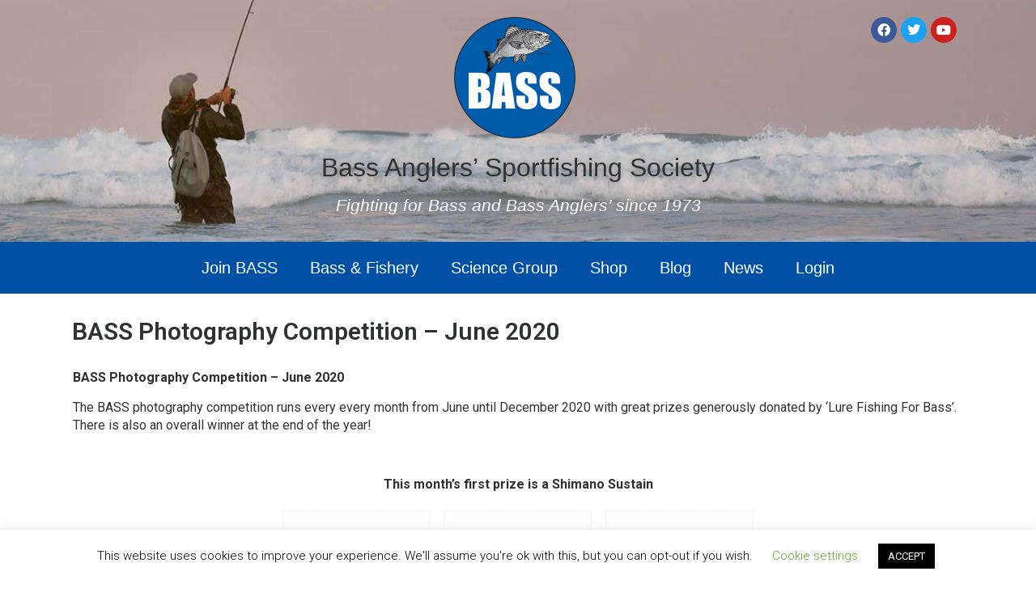

--- FILE ---
content_type: text/html; charset=UTF-8
request_url: https://www.ukbass.com/bass-photography-competition-june-2020/
body_size: 21365
content:
<!doctype html>
<html lang="en-US">
<head>
	<meta charset="UTF-8">
	<meta name="viewport" content="width=device-width, initial-scale=1">
	<link rel="profile" href="https://gmpg.org/xfn/11">
	<title>BASS Photography Competition &#8211; June 2020 &#8211; Bass Anglers’ Sportfishing Society</title>
<meta name='robots' content='max-image-preview:large' />
<script>window._wca = window._wca || [];</script>
<link rel='dns-prefetch' href='//www.ukbass.com' />
<link rel='dns-prefetch' href='//static.addtoany.com' />
<link rel='dns-prefetch' href='//stats.wp.com' />
<link rel='dns-prefetch' href='//v0.wordpress.com' />
<link rel="alternate" type="application/rss+xml" title="Bass Anglers’ Sportfishing Society &raquo; Feed" href="https://www.ukbass.com/feed/" />
<link rel="alternate" type="application/rss+xml" title="Bass Anglers’ Sportfishing Society &raquo; Comments Feed" href="https://www.ukbass.com/comments/feed/" />
<link rel="alternate" type="application/rss+xml" title="Bass Anglers’ Sportfishing Society &raquo; BASS Photography Competition &#8211; June 2020 Comments Feed" href="https://www.ukbass.com/bass-photography-competition-june-2020/feed/" />
<script>
window._wpemojiSettings = {"baseUrl":"https:\/\/s.w.org\/images\/core\/emoji\/15.0.3\/72x72\/","ext":".png","svgUrl":"https:\/\/s.w.org\/images\/core\/emoji\/15.0.3\/svg\/","svgExt":".svg","source":{"concatemoji":"https:\/\/www.ukbass.com\/wp-includes\/js\/wp-emoji-release.min.js?ver=6.6.4"}};
/*! This file is auto-generated */
!function(i,n){var o,s,e;function c(e){try{var t={supportTests:e,timestamp:(new Date).valueOf()};sessionStorage.setItem(o,JSON.stringify(t))}catch(e){}}function p(e,t,n){e.clearRect(0,0,e.canvas.width,e.canvas.height),e.fillText(t,0,0);var t=new Uint32Array(e.getImageData(0,0,e.canvas.width,e.canvas.height).data),r=(e.clearRect(0,0,e.canvas.width,e.canvas.height),e.fillText(n,0,0),new Uint32Array(e.getImageData(0,0,e.canvas.width,e.canvas.height).data));return t.every(function(e,t){return e===r[t]})}function u(e,t,n){switch(t){case"flag":return n(e,"\ud83c\udff3\ufe0f\u200d\u26a7\ufe0f","\ud83c\udff3\ufe0f\u200b\u26a7\ufe0f")?!1:!n(e,"\ud83c\uddfa\ud83c\uddf3","\ud83c\uddfa\u200b\ud83c\uddf3")&&!n(e,"\ud83c\udff4\udb40\udc67\udb40\udc62\udb40\udc65\udb40\udc6e\udb40\udc67\udb40\udc7f","\ud83c\udff4\u200b\udb40\udc67\u200b\udb40\udc62\u200b\udb40\udc65\u200b\udb40\udc6e\u200b\udb40\udc67\u200b\udb40\udc7f");case"emoji":return!n(e,"\ud83d\udc26\u200d\u2b1b","\ud83d\udc26\u200b\u2b1b")}return!1}function f(e,t,n){var r="undefined"!=typeof WorkerGlobalScope&&self instanceof WorkerGlobalScope?new OffscreenCanvas(300,150):i.createElement("canvas"),a=r.getContext("2d",{willReadFrequently:!0}),o=(a.textBaseline="top",a.font="600 32px Arial",{});return e.forEach(function(e){o[e]=t(a,e,n)}),o}function t(e){var t=i.createElement("script");t.src=e,t.defer=!0,i.head.appendChild(t)}"undefined"!=typeof Promise&&(o="wpEmojiSettingsSupports",s=["flag","emoji"],n.supports={everything:!0,everythingExceptFlag:!0},e=new Promise(function(e){i.addEventListener("DOMContentLoaded",e,{once:!0})}),new Promise(function(t){var n=function(){try{var e=JSON.parse(sessionStorage.getItem(o));if("object"==typeof e&&"number"==typeof e.timestamp&&(new Date).valueOf()<e.timestamp+604800&&"object"==typeof e.supportTests)return e.supportTests}catch(e){}return null}();if(!n){if("undefined"!=typeof Worker&&"undefined"!=typeof OffscreenCanvas&&"undefined"!=typeof URL&&URL.createObjectURL&&"undefined"!=typeof Blob)try{var e="postMessage("+f.toString()+"("+[JSON.stringify(s),u.toString(),p.toString()].join(",")+"));",r=new Blob([e],{type:"text/javascript"}),a=new Worker(URL.createObjectURL(r),{name:"wpTestEmojiSupports"});return void(a.onmessage=function(e){c(n=e.data),a.terminate(),t(n)})}catch(e){}c(n=f(s,u,p))}t(n)}).then(function(e){for(var t in e)n.supports[t]=e[t],n.supports.everything=n.supports.everything&&n.supports[t],"flag"!==t&&(n.supports.everythingExceptFlag=n.supports.everythingExceptFlag&&n.supports[t]);n.supports.everythingExceptFlag=n.supports.everythingExceptFlag&&!n.supports.flag,n.DOMReady=!1,n.readyCallback=function(){n.DOMReady=!0}}).then(function(){return e}).then(function(){var e;n.supports.everything||(n.readyCallback(),(e=n.source||{}).concatemoji?t(e.concatemoji):e.wpemoji&&e.twemoji&&(t(e.twemoji),t(e.wpemoji)))}))}((window,document),window._wpemojiSettings);
</script>
<link rel='stylesheet' id='wc-blocks-integration-css' href='https://www.ukbass.com/wp-content/plugins/woocommerce-subscriptions/vendor/woocommerce/subscriptions-core/build/index.css?ver=6.5.0' media='all' />
<style id='wp-emoji-styles-inline-css'>

	img.wp-smiley, img.emoji {
		display: inline !important;
		border: none !important;
		box-shadow: none !important;
		height: 1em !important;
		width: 1em !important;
		margin: 0 0.07em !important;
		vertical-align: -0.1em !important;
		background: none !important;
		padding: 0 !important;
	}
</style>
<link rel='stylesheet' id='wp-block-library-css' href='https://www.ukbass.com/wp-includes/css/dist/block-library/style.min.css?ver=6.6.4' media='all' />
<link rel='stylesheet' id='mediaelement-css' href='https://www.ukbass.com/wp-includes/js/mediaelement/mediaelementplayer-legacy.min.css?ver=4.2.17' media='all' />
<link rel='stylesheet' id='wp-mediaelement-css' href='https://www.ukbass.com/wp-includes/js/mediaelement/wp-mediaelement.min.css?ver=6.6.4' media='all' />
<style id='jetpack-sharing-buttons-style-inline-css'>
.jetpack-sharing-buttons__services-list{display:flex;flex-direction:row;flex-wrap:wrap;gap:0;list-style-type:none;margin:5px;padding:0}.jetpack-sharing-buttons__services-list.has-small-icon-size{font-size:12px}.jetpack-sharing-buttons__services-list.has-normal-icon-size{font-size:16px}.jetpack-sharing-buttons__services-list.has-large-icon-size{font-size:24px}.jetpack-sharing-buttons__services-list.has-huge-icon-size{font-size:36px}@media print{.jetpack-sharing-buttons__services-list{display:none!important}}.editor-styles-wrapper .wp-block-jetpack-sharing-buttons{gap:0;padding-inline-start:0}ul.jetpack-sharing-buttons__services-list.has-background{padding:1.25em 2.375em}
</style>
<link rel='stylesheet' id='wc-memberships-blocks-css' href='https://www.ukbass.com/wp-content/plugins/woocommerce-memberships/assets/css/blocks/wc-memberships-blocks.min.css?ver=1.25.2' media='all' />
<style id='classic-theme-styles-inline-css'>
/*! This file is auto-generated */
.wp-block-button__link{color:#fff;background-color:#32373c;border-radius:9999px;box-shadow:none;text-decoration:none;padding:calc(.667em + 2px) calc(1.333em + 2px);font-size:1.125em}.wp-block-file__button{background:#32373c;color:#fff;text-decoration:none}
</style>
<style id='global-styles-inline-css'>
:root{--wp--preset--aspect-ratio--square: 1;--wp--preset--aspect-ratio--4-3: 4/3;--wp--preset--aspect-ratio--3-4: 3/4;--wp--preset--aspect-ratio--3-2: 3/2;--wp--preset--aspect-ratio--2-3: 2/3;--wp--preset--aspect-ratio--16-9: 16/9;--wp--preset--aspect-ratio--9-16: 9/16;--wp--preset--color--black: #000000;--wp--preset--color--cyan-bluish-gray: #abb8c3;--wp--preset--color--white: #ffffff;--wp--preset--color--pale-pink: #f78da7;--wp--preset--color--vivid-red: #cf2e2e;--wp--preset--color--luminous-vivid-orange: #ff6900;--wp--preset--color--luminous-vivid-amber: #fcb900;--wp--preset--color--light-green-cyan: #7bdcb5;--wp--preset--color--vivid-green-cyan: #00d084;--wp--preset--color--pale-cyan-blue: #8ed1fc;--wp--preset--color--vivid-cyan-blue: #0693e3;--wp--preset--color--vivid-purple: #9b51e0;--wp--preset--gradient--vivid-cyan-blue-to-vivid-purple: linear-gradient(135deg,rgba(6,147,227,1) 0%,rgb(155,81,224) 100%);--wp--preset--gradient--light-green-cyan-to-vivid-green-cyan: linear-gradient(135deg,rgb(122,220,180) 0%,rgb(0,208,130) 100%);--wp--preset--gradient--luminous-vivid-amber-to-luminous-vivid-orange: linear-gradient(135deg,rgba(252,185,0,1) 0%,rgba(255,105,0,1) 100%);--wp--preset--gradient--luminous-vivid-orange-to-vivid-red: linear-gradient(135deg,rgba(255,105,0,1) 0%,rgb(207,46,46) 100%);--wp--preset--gradient--very-light-gray-to-cyan-bluish-gray: linear-gradient(135deg,rgb(238,238,238) 0%,rgb(169,184,195) 100%);--wp--preset--gradient--cool-to-warm-spectrum: linear-gradient(135deg,rgb(74,234,220) 0%,rgb(151,120,209) 20%,rgb(207,42,186) 40%,rgb(238,44,130) 60%,rgb(251,105,98) 80%,rgb(254,248,76) 100%);--wp--preset--gradient--blush-light-purple: linear-gradient(135deg,rgb(255,206,236) 0%,rgb(152,150,240) 100%);--wp--preset--gradient--blush-bordeaux: linear-gradient(135deg,rgb(254,205,165) 0%,rgb(254,45,45) 50%,rgb(107,0,62) 100%);--wp--preset--gradient--luminous-dusk: linear-gradient(135deg,rgb(255,203,112) 0%,rgb(199,81,192) 50%,rgb(65,88,208) 100%);--wp--preset--gradient--pale-ocean: linear-gradient(135deg,rgb(255,245,203) 0%,rgb(182,227,212) 50%,rgb(51,167,181) 100%);--wp--preset--gradient--electric-grass: linear-gradient(135deg,rgb(202,248,128) 0%,rgb(113,206,126) 100%);--wp--preset--gradient--midnight: linear-gradient(135deg,rgb(2,3,129) 0%,rgb(40,116,252) 100%);--wp--preset--font-size--small: 13px;--wp--preset--font-size--medium: 20px;--wp--preset--font-size--large: 36px;--wp--preset--font-size--x-large: 42px;--wp--preset--font-family--inter: "Inter", sans-serif;--wp--preset--font-family--cardo: Cardo;--wp--preset--spacing--20: 0.44rem;--wp--preset--spacing--30: 0.67rem;--wp--preset--spacing--40: 1rem;--wp--preset--spacing--50: 1.5rem;--wp--preset--spacing--60: 2.25rem;--wp--preset--spacing--70: 3.38rem;--wp--preset--spacing--80: 5.06rem;--wp--preset--shadow--natural: 6px 6px 9px rgba(0, 0, 0, 0.2);--wp--preset--shadow--deep: 12px 12px 50px rgba(0, 0, 0, 0.4);--wp--preset--shadow--sharp: 6px 6px 0px rgba(0, 0, 0, 0.2);--wp--preset--shadow--outlined: 6px 6px 0px -3px rgba(255, 255, 255, 1), 6px 6px rgba(0, 0, 0, 1);--wp--preset--shadow--crisp: 6px 6px 0px rgba(0, 0, 0, 1);}:where(.is-layout-flex){gap: 0.5em;}:where(.is-layout-grid){gap: 0.5em;}body .is-layout-flex{display: flex;}.is-layout-flex{flex-wrap: wrap;align-items: center;}.is-layout-flex > :is(*, div){margin: 0;}body .is-layout-grid{display: grid;}.is-layout-grid > :is(*, div){margin: 0;}:where(.wp-block-columns.is-layout-flex){gap: 2em;}:where(.wp-block-columns.is-layout-grid){gap: 2em;}:where(.wp-block-post-template.is-layout-flex){gap: 1.25em;}:where(.wp-block-post-template.is-layout-grid){gap: 1.25em;}.has-black-color{color: var(--wp--preset--color--black) !important;}.has-cyan-bluish-gray-color{color: var(--wp--preset--color--cyan-bluish-gray) !important;}.has-white-color{color: var(--wp--preset--color--white) !important;}.has-pale-pink-color{color: var(--wp--preset--color--pale-pink) !important;}.has-vivid-red-color{color: var(--wp--preset--color--vivid-red) !important;}.has-luminous-vivid-orange-color{color: var(--wp--preset--color--luminous-vivid-orange) !important;}.has-luminous-vivid-amber-color{color: var(--wp--preset--color--luminous-vivid-amber) !important;}.has-light-green-cyan-color{color: var(--wp--preset--color--light-green-cyan) !important;}.has-vivid-green-cyan-color{color: var(--wp--preset--color--vivid-green-cyan) !important;}.has-pale-cyan-blue-color{color: var(--wp--preset--color--pale-cyan-blue) !important;}.has-vivid-cyan-blue-color{color: var(--wp--preset--color--vivid-cyan-blue) !important;}.has-vivid-purple-color{color: var(--wp--preset--color--vivid-purple) !important;}.has-black-background-color{background-color: var(--wp--preset--color--black) !important;}.has-cyan-bluish-gray-background-color{background-color: var(--wp--preset--color--cyan-bluish-gray) !important;}.has-white-background-color{background-color: var(--wp--preset--color--white) !important;}.has-pale-pink-background-color{background-color: var(--wp--preset--color--pale-pink) !important;}.has-vivid-red-background-color{background-color: var(--wp--preset--color--vivid-red) !important;}.has-luminous-vivid-orange-background-color{background-color: var(--wp--preset--color--luminous-vivid-orange) !important;}.has-luminous-vivid-amber-background-color{background-color: var(--wp--preset--color--luminous-vivid-amber) !important;}.has-light-green-cyan-background-color{background-color: var(--wp--preset--color--light-green-cyan) !important;}.has-vivid-green-cyan-background-color{background-color: var(--wp--preset--color--vivid-green-cyan) !important;}.has-pale-cyan-blue-background-color{background-color: var(--wp--preset--color--pale-cyan-blue) !important;}.has-vivid-cyan-blue-background-color{background-color: var(--wp--preset--color--vivid-cyan-blue) !important;}.has-vivid-purple-background-color{background-color: var(--wp--preset--color--vivid-purple) !important;}.has-black-border-color{border-color: var(--wp--preset--color--black) !important;}.has-cyan-bluish-gray-border-color{border-color: var(--wp--preset--color--cyan-bluish-gray) !important;}.has-white-border-color{border-color: var(--wp--preset--color--white) !important;}.has-pale-pink-border-color{border-color: var(--wp--preset--color--pale-pink) !important;}.has-vivid-red-border-color{border-color: var(--wp--preset--color--vivid-red) !important;}.has-luminous-vivid-orange-border-color{border-color: var(--wp--preset--color--luminous-vivid-orange) !important;}.has-luminous-vivid-amber-border-color{border-color: var(--wp--preset--color--luminous-vivid-amber) !important;}.has-light-green-cyan-border-color{border-color: var(--wp--preset--color--light-green-cyan) !important;}.has-vivid-green-cyan-border-color{border-color: var(--wp--preset--color--vivid-green-cyan) !important;}.has-pale-cyan-blue-border-color{border-color: var(--wp--preset--color--pale-cyan-blue) !important;}.has-vivid-cyan-blue-border-color{border-color: var(--wp--preset--color--vivid-cyan-blue) !important;}.has-vivid-purple-border-color{border-color: var(--wp--preset--color--vivid-purple) !important;}.has-vivid-cyan-blue-to-vivid-purple-gradient-background{background: var(--wp--preset--gradient--vivid-cyan-blue-to-vivid-purple) !important;}.has-light-green-cyan-to-vivid-green-cyan-gradient-background{background: var(--wp--preset--gradient--light-green-cyan-to-vivid-green-cyan) !important;}.has-luminous-vivid-amber-to-luminous-vivid-orange-gradient-background{background: var(--wp--preset--gradient--luminous-vivid-amber-to-luminous-vivid-orange) !important;}.has-luminous-vivid-orange-to-vivid-red-gradient-background{background: var(--wp--preset--gradient--luminous-vivid-orange-to-vivid-red) !important;}.has-very-light-gray-to-cyan-bluish-gray-gradient-background{background: var(--wp--preset--gradient--very-light-gray-to-cyan-bluish-gray) !important;}.has-cool-to-warm-spectrum-gradient-background{background: var(--wp--preset--gradient--cool-to-warm-spectrum) !important;}.has-blush-light-purple-gradient-background{background: var(--wp--preset--gradient--blush-light-purple) !important;}.has-blush-bordeaux-gradient-background{background: var(--wp--preset--gradient--blush-bordeaux) !important;}.has-luminous-dusk-gradient-background{background: var(--wp--preset--gradient--luminous-dusk) !important;}.has-pale-ocean-gradient-background{background: var(--wp--preset--gradient--pale-ocean) !important;}.has-electric-grass-gradient-background{background: var(--wp--preset--gradient--electric-grass) !important;}.has-midnight-gradient-background{background: var(--wp--preset--gradient--midnight) !important;}.has-small-font-size{font-size: var(--wp--preset--font-size--small) !important;}.has-medium-font-size{font-size: var(--wp--preset--font-size--medium) !important;}.has-large-font-size{font-size: var(--wp--preset--font-size--large) !important;}.has-x-large-font-size{font-size: var(--wp--preset--font-size--x-large) !important;}
:where(.wp-block-post-template.is-layout-flex){gap: 1.25em;}:where(.wp-block-post-template.is-layout-grid){gap: 1.25em;}
:where(.wp-block-columns.is-layout-flex){gap: 2em;}:where(.wp-block-columns.is-layout-grid){gap: 2em;}
:root :where(.wp-block-pullquote){font-size: 1.5em;line-height: 1.6;}
</style>
<link rel='stylesheet' id='azc-tsh-css' href='https://www.ukbass.com/wp-content/plugins/azurecurve-toggle-showhide/style.css?ver=1.0.0' media='all' />
<link rel='stylesheet' id='cookie-law-info-css' href='https://www.ukbass.com/wp-content/plugins/cookie-law-info/legacy/public/css/cookie-law-info-public.css?ver=3.2.6' media='all' />
<link rel='stylesheet' id='cookie-law-info-gdpr-css' href='https://www.ukbass.com/wp-content/plugins/cookie-law-info/legacy/public/css/cookie-law-info-gdpr.css?ver=3.2.6' media='all' />
<link rel='stylesheet' id='wpmenucart-icons-css' href='https://www.ukbass.com/wp-content/plugins/woocommerce-menu-bar-cart/assets/css/wpmenucart-icons.min.css?ver=2.14.6' media='all' />
<style id='wpmenucart-icons-inline-css'>
@font-face{font-family:WPMenuCart;src:url(https://www.ukbass.com/wp-content/plugins/woocommerce-menu-bar-cart/assets/fonts/WPMenuCart.eot);src:url(https://www.ukbass.com/wp-content/plugins/woocommerce-menu-bar-cart/assets/fonts/WPMenuCart.eot?#iefix) format('embedded-opentype'),url(https://www.ukbass.com/wp-content/plugins/woocommerce-menu-bar-cart/assets/fonts/WPMenuCart.woff2) format('woff2'),url(https://www.ukbass.com/wp-content/plugins/woocommerce-menu-bar-cart/assets/fonts/WPMenuCart.woff) format('woff'),url(https://www.ukbass.com/wp-content/plugins/woocommerce-menu-bar-cart/assets/fonts/WPMenuCart.ttf) format('truetype'),url(https://www.ukbass.com/wp-content/plugins/woocommerce-menu-bar-cart/assets/fonts/WPMenuCart.svg#WPMenuCart) format('svg');font-weight:400;font-style:normal;font-display:swap}
</style>
<link rel='stylesheet' id='wpmenucart-css' href='https://www.ukbass.com/wp-content/plugins/woocommerce-menu-bar-cart/assets/css/wpmenucart-main.min.css?ver=2.14.6' media='all' />
<link rel='stylesheet' id='woocommerce-layout-css' href='https://www.ukbass.com/wp-content/plugins/woocommerce/assets/css/woocommerce-layout.css?ver=9.3.5' media='all' />
<style id='woocommerce-layout-inline-css'>

	.infinite-scroll .woocommerce-pagination {
		display: none;
	}
</style>
<link rel='stylesheet' id='woocommerce-smallscreen-css' href='https://www.ukbass.com/wp-content/plugins/woocommerce/assets/css/woocommerce-smallscreen.css?ver=9.3.5' media='only screen and (max-width: 768px)' />
<link rel='stylesheet' id='woocommerce-general-css' href='https://www.ukbass.com/wp-content/plugins/woocommerce/assets/css/woocommerce.css?ver=9.3.5' media='all' />
<style id='woocommerce-inline-inline-css'>
.woocommerce form .form-row .required { visibility: visible; }
</style>
<link rel='stylesheet' id='wp-pagenavi-css' href='https://www.ukbass.com/wp-content/plugins/wp-pagenavi/pagenavi-css.css?ver=2.70' media='all' />
<link rel='stylesheet' id='wc-memberships-frontend-css' href='https://www.ukbass.com/wp-content/plugins/woocommerce-memberships/assets/css/frontend/wc-memberships-frontend.min.css?ver=1.25.2' media='all' />
<link rel='stylesheet' id='hello-elementor-css' href='https://www.ukbass.com/wp-content/themes/hello-elementor/style.min.css?ver=2.7.1' media='all' />
<link rel='stylesheet' id='hello-elementor-theme-style-css' href='https://www.ukbass.com/wp-content/themes/hello-elementor/theme.min.css?ver=2.7.1' media='all' />
<link rel='stylesheet' id='elementor-frontend-css' href='https://www.ukbass.com/wp-content/plugins/elementor/assets/css/frontend.min.css?ver=3.24.3' media='all' />
<link rel='stylesheet' id='elementor-post-22837-css' href='https://www.ukbass.com/wp-content/uploads/elementor/css/post-22837.css?ver=1726921298' media='all' />
<link rel='stylesheet' id='elementor-icons-css' href='https://www.ukbass.com/wp-content/plugins/elementor/assets/lib/eicons/css/elementor-icons.min.css?ver=5.31.0' media='all' />
<link rel='stylesheet' id='swiper-css' href='https://www.ukbass.com/wp-content/plugins/elementor/assets/lib/swiper/v8/css/swiper.min.css?ver=8.4.5' media='all' />
<link rel='stylesheet' id='e-swiper-css' href='https://www.ukbass.com/wp-content/plugins/elementor/assets/css/conditionals/e-swiper.min.css?ver=3.24.3' media='all' />
<link rel='stylesheet' id='elementor-pro-css' href='https://www.ukbass.com/wp-content/plugins/elementor-pro/assets/css/frontend.min.css?ver=3.20.2' media='all' />
<link rel='stylesheet' id='font-awesome-5-all-css' href='https://www.ukbass.com/wp-content/plugins/elementor/assets/lib/font-awesome/css/all.min.css?ver=3.24.3' media='all' />
<link rel='stylesheet' id='font-awesome-4-shim-css' href='https://www.ukbass.com/wp-content/plugins/elementor/assets/lib/font-awesome/css/v4-shims.min.css?ver=3.24.3' media='all' />
<link rel='stylesheet' id='elementor-global-css' href='https://www.ukbass.com/wp-content/uploads/elementor/css/global.css?ver=1726921300' media='all' />
<link rel='stylesheet' id='elementor-post-22849-css' href='https://www.ukbass.com/wp-content/uploads/elementor/css/post-22849.css?ver=1726921300' media='all' />
<link rel='stylesheet' id='elementor-post-22859-css' href='https://www.ukbass.com/wp-content/uploads/elementor/css/post-22859.css?ver=1726921300' media='all' />
<link rel='stylesheet' id='elementor-post-23287-css' href='https://www.ukbass.com/wp-content/uploads/elementor/css/post-23287.css?ver=1726921300' media='all' />
<link rel='stylesheet' id='e-woocommerce-notices-css' href='https://www.ukbass.com/wp-content/plugins/elementor-pro/assets/css/woocommerce-notices.min.css?ver=3.20.2' media='all' />
<link rel='stylesheet' id='addtoany-css' href='https://www.ukbass.com/wp-content/plugins/add-to-any/addtoany.min.css?ver=1.16' media='all' />
<link rel='stylesheet' id='eael-general-css' href='https://www.ukbass.com/wp-content/plugins/essential-addons-for-elementor-lite/assets/front-end/css/view/general.min.css?ver=6.0.5' media='all' />
<link rel='stylesheet' id='google-fonts-1-css' href='https://fonts.googleapis.com/css?family=Roboto%3A100%2C100italic%2C200%2C200italic%2C300%2C300italic%2C400%2C400italic%2C500%2C500italic%2C600%2C600italic%2C700%2C700italic%2C800%2C800italic%2C900%2C900italic%7CRoboto+Slab%3A100%2C100italic%2C200%2C200italic%2C300%2C300italic%2C400%2C400italic%2C500%2C500italic%2C600%2C600italic%2C700%2C700italic%2C800%2C800italic%2C900%2C900italic&#038;display=auto&#038;ver=6.6.4' media='all' />
<link rel='stylesheet' id='elementor-icons-shared-0-css' href='https://www.ukbass.com/wp-content/plugins/elementor/assets/lib/font-awesome/css/fontawesome.min.css?ver=5.15.3' media='all' />
<link rel='stylesheet' id='elementor-icons-fa-brands-css' href='https://www.ukbass.com/wp-content/plugins/elementor/assets/lib/font-awesome/css/brands.min.css?ver=5.15.3' media='all' />
<link rel='stylesheet' id='elementor-icons-fa-solid-css' href='https://www.ukbass.com/wp-content/plugins/elementor/assets/lib/font-awesome/css/solid.min.css?ver=5.15.3' media='all' />
<link rel='stylesheet' id='jetpack_css-css' href='https://www.ukbass.com/wp-content/plugins/jetpack/css/jetpack.css?ver=13.8.2' media='all' />
<link rel="preconnect" href="https://fonts.gstatic.com/" crossorigin><script src="https://www.ukbass.com/wp-includes/js/jquery/jquery.min.js?ver=3.7.1" id="jquery-core-js"></script>
<script src="https://www.ukbass.com/wp-includes/js/jquery/jquery-migrate.min.js?ver=3.4.1" id="jquery-migrate-js"></script>
<script id="addtoany-core-js-before">
window.a2a_config=window.a2a_config||{};a2a_config.callbacks=[];a2a_config.overlays=[];a2a_config.templates={};
</script>
<script defer src="https://static.addtoany.com/menu/page.js" id="addtoany-core-js"></script>
<script defer src="https://www.ukbass.com/wp-content/plugins/add-to-any/addtoany.min.js?ver=1.1" id="addtoany-jquery-js"></script>
<script src="https://www.ukbass.com/wp-content/plugins/azurecurve-toggle-showhide/jquery.js?ver=3.9.1" id="azc-tsh-js"></script>
<script id="cookie-law-info-js-extra">
var Cli_Data = {"nn_cookie_ids":[],"cookielist":[],"non_necessary_cookies":[],"ccpaEnabled":"","ccpaRegionBased":"","ccpaBarEnabled":"","strictlyEnabled":["necessary","obligatoire"],"ccpaType":"gdpr","js_blocking":"","custom_integration":"","triggerDomRefresh":"","secure_cookies":""};
var cli_cookiebar_settings = {"animate_speed_hide":"500","animate_speed_show":"500","background":"#FFF","border":"#b1a6a6c2","border_on":"","button_1_button_colour":"#000","button_1_button_hover":"#000000","button_1_link_colour":"#fff","button_1_as_button":"1","button_1_new_win":"","button_2_button_colour":"#333","button_2_button_hover":"#292929","button_2_link_colour":"#444","button_2_as_button":"","button_2_hidebar":"","button_3_button_colour":"#000","button_3_button_hover":"#000000","button_3_link_colour":"#fff","button_3_as_button":"1","button_3_new_win":"","button_4_button_colour":"#000","button_4_button_hover":"#000000","button_4_link_colour":"#62a329","button_4_as_button":"","button_7_button_colour":"#61a229","button_7_button_hover":"#4e8221","button_7_link_colour":"#fff","button_7_as_button":"1","button_7_new_win":"","font_family":"inherit","header_fix":"","notify_animate_hide":"1","notify_animate_show":"","notify_div_id":"#cookie-law-info-bar","notify_position_horizontal":"right","notify_position_vertical":"bottom","scroll_close":"","scroll_close_reload":"","accept_close_reload":"","reject_close_reload":"","showagain_tab":"","showagain_background":"#fff","showagain_border":"#000","showagain_div_id":"#cookie-law-info-again","showagain_x_position":"100px","text":"#000","show_once_yn":"","show_once":"10000","logging_on":"","as_popup":"","popup_overlay":"1","bar_heading_text":"","cookie_bar_as":"banner","popup_showagain_position":"bottom-right","widget_position":"left"};
var log_object = {"ajax_url":"https:\/\/www.ukbass.com\/wp-admin\/admin-ajax.php"};
</script>
<script src="https://www.ukbass.com/wp-content/plugins/cookie-law-info/legacy/public/js/cookie-law-info-public.js?ver=3.2.6" id="cookie-law-info-js"></script>
<script src="https://www.ukbass.com/wp-content/plugins/woocommerce/assets/js/jquery-blockui/jquery.blockUI.min.js?ver=2.7.0-wc.9.3.5" id="jquery-blockui-js" defer data-wp-strategy="defer"></script>
<script id="wc-add-to-cart-js-extra">
var wc_add_to_cart_params = {"ajax_url":"\/wp-admin\/admin-ajax.php","wc_ajax_url":"\/?wc-ajax=%%endpoint%%","i18n_view_cart":"View cart","cart_url":"https:\/\/www.ukbass.com\/cart\/","is_cart":"","cart_redirect_after_add":"yes"};
</script>
<script src="https://www.ukbass.com/wp-content/plugins/woocommerce/assets/js/frontend/add-to-cart.min.js?ver=9.3.5" id="wc-add-to-cart-js" defer data-wp-strategy="defer"></script>
<script src="https://www.ukbass.com/wp-content/plugins/woocommerce/assets/js/js-cookie/js.cookie.min.js?ver=2.1.4-wc.9.3.5" id="js-cookie-js" defer data-wp-strategy="defer"></script>
<script id="woocommerce-js-extra">
var woocommerce_params = {"ajax_url":"\/wp-admin\/admin-ajax.php","wc_ajax_url":"\/?wc-ajax=%%endpoint%%"};
</script>
<script src="https://www.ukbass.com/wp-content/plugins/woocommerce/assets/js/frontend/woocommerce.min.js?ver=9.3.5" id="woocommerce-js" defer data-wp-strategy="defer"></script>
<script src="https://stats.wp.com/s-202604.js" id="woocommerce-analytics-js" defer data-wp-strategy="defer"></script>
<script src="https://www.ukbass.com/wp-content/plugins/elementor/assets/lib/font-awesome/js/v4-shims.min.js?ver=3.24.3" id="font-awesome-4-shim-js"></script>
<script id="wpstg-global-js-extra">
var wpstg = {"nonce":"f62d32bdd9"};
</script>
<script src="https://www.ukbass.com/wp-content/plugins/wp-staging/assets/js/dist/wpstg-blank-loader.min.js?ver=6.6.4" id="wpstg-global-js"></script>
<link rel="https://api.w.org/" href="https://www.ukbass.com/wp-json/" /><link rel="alternate" title="JSON" type="application/json" href="https://www.ukbass.com/wp-json/wp/v2/posts/19380" /><link rel="EditURI" type="application/rsd+xml" title="RSD" href="https://www.ukbass.com/xmlrpc.php?rsd" />
<meta name="generator" content="WordPress 6.6.4" />
<meta name="generator" content="WooCommerce 9.3.5" />
<link rel="canonical" href="https://www.ukbass.com/bass-photography-competition-june-2020/" />
<link rel='shortlink' href='https://wp.me/p3qyPL-52A' />
<link rel="alternate" title="oEmbed (JSON)" type="application/json+oembed" href="https://www.ukbass.com/wp-json/oembed/1.0/embed?url=https%3A%2F%2Fwww.ukbass.com%2Fbass-photography-competition-june-2020%2F" />
<link rel="alternate" title="oEmbed (XML)" type="text/xml+oembed" href="https://www.ukbass.com/wp-json/oembed/1.0/embed?url=https%3A%2F%2Fwww.ukbass.com%2Fbass-photography-competition-june-2020%2F&#038;format=xml" />
	<style>img#wpstats{display:none}</style>
			<noscript><style>.woocommerce-product-gallery{ opacity: 1 !important; }</style></noscript>
	<meta name="generator" content="Elementor 3.24.3; features: additional_custom_breakpoints; settings: css_print_method-external, google_font-enabled, font_display-auto">
			<style>
				.e-con.e-parent:nth-of-type(n+4):not(.e-lazyloaded):not(.e-no-lazyload),
				.e-con.e-parent:nth-of-type(n+4):not(.e-lazyloaded):not(.e-no-lazyload) * {
					background-image: none !important;
				}
				@media screen and (max-height: 1024px) {
					.e-con.e-parent:nth-of-type(n+3):not(.e-lazyloaded):not(.e-no-lazyload),
					.e-con.e-parent:nth-of-type(n+3):not(.e-lazyloaded):not(.e-no-lazyload) * {
						background-image: none !important;
					}
				}
				@media screen and (max-height: 640px) {
					.e-con.e-parent:nth-of-type(n+2):not(.e-lazyloaded):not(.e-no-lazyload),
					.e-con.e-parent:nth-of-type(n+2):not(.e-lazyloaded):not(.e-no-lazyload) * {
						background-image: none !important;
					}
				}
			</style>
			
<!-- Jetpack Open Graph Tags -->
<meta property="og:type" content="article" />
<meta property="og:title" content="BASS Photography Competition &#8211; June 2020" />
<meta property="og:url" content="https://www.ukbass.com/bass-photography-competition-june-2020/" />
<meta property="og:description" content="BASS Photography Competition – June 2020 The BASS photography competition runs every every month from June until December 2020 with great prizes generously donated by ‘Lure Fishing For Bass’. There…" />
<meta property="article:published_time" content="2020-06-02T17:39:55+00:00" />
<meta property="article:modified_time" content="2020-06-02T17:40:54+00:00" />
<meta property="og:site_name" content="Bass Anglers’ Sportfishing Society" />
<meta property="og:image" content="https://www.ukbass.com/wp-content/uploads/2020/06/BPC-June.jpg" />
<meta property="og:image:width" content="470" />
<meta property="og:image:height" content="246" />
<meta property="og:image:alt" content="" />
<meta property="og:locale" content="en_US" />
<meta name="twitter:text:title" content="BASS Photography Competition &#8211; June 2020" />
<meta name="twitter:image" content="https://www.ukbass.com/wp-content/uploads/2020/06/BPC-June.jpg?w=640" />
<meta name="twitter:card" content="summary_large_image" />

<!-- End Jetpack Open Graph Tags -->
<style id='wp-fonts-local'>
@font-face{font-family:Inter;font-style:normal;font-weight:300 900;font-display:fallback;src:url('https://www.ukbass.com/wp-content/plugins/woocommerce/assets/fonts/Inter-VariableFont_slnt,wght.woff2') format('woff2');font-stretch:normal;}
@font-face{font-family:Cardo;font-style:normal;font-weight:400;font-display:fallback;src:url('https://www.ukbass.com/wp-content/plugins/woocommerce/assets/fonts/cardo_normal_400.woff2') format('woff2');}
</style>
		<style id="wp-custom-css">
			.bfmp a {
	color: red;
}
.bfmp a:hover {
	text-decoration: underline;
	color: red;
	font-weight: bold;
}
.bfmp a:active {
	text-decoration: underline;
	color: red;
	font-weight: bold;
}
.bfmplinklist li {
	margin-bottom: 7px;
}
.bfmplinklist {	
	margin-bottom: 15px;
}		</style>
		<style id="wpforms-css-vars-root">
				:root {
					--wpforms-field-border-radius: 3px;
--wpforms-field-border-style: solid;
--wpforms-field-border-size: 1px;
--wpforms-field-background-color: #ffffff;
--wpforms-field-border-color: rgba( 0, 0, 0, 0.25 );
--wpforms-field-border-color-spare: rgba( 0, 0, 0, 0.25 );
--wpforms-field-text-color: rgba( 0, 0, 0, 0.7 );
--wpforms-field-menu-color: #ffffff;
--wpforms-label-color: rgba( 0, 0, 0, 0.85 );
--wpforms-label-sublabel-color: rgba( 0, 0, 0, 0.55 );
--wpforms-label-error-color: #d63637;
--wpforms-button-border-radius: 3px;
--wpforms-button-border-style: none;
--wpforms-button-border-size: 1px;
--wpforms-button-background-color: #066aab;
--wpforms-button-border-color: #066aab;
--wpforms-button-text-color: #ffffff;
--wpforms-page-break-color: #066aab;
--wpforms-background-image: none;
--wpforms-background-position: center center;
--wpforms-background-repeat: no-repeat;
--wpforms-background-size: cover;
--wpforms-background-width: 100px;
--wpforms-background-height: 100px;
--wpforms-background-color: rgba( 0, 0, 0, 0 );
--wpforms-background-url: none;
--wpforms-container-padding: 0px;
--wpforms-container-border-style: none;
--wpforms-container-border-width: 1px;
--wpforms-container-border-color: #000000;
--wpforms-container-border-radius: 3px;
--wpforms-field-size-input-height: 43px;
--wpforms-field-size-input-spacing: 15px;
--wpforms-field-size-font-size: 16px;
--wpforms-field-size-line-height: 19px;
--wpforms-field-size-padding-h: 14px;
--wpforms-field-size-checkbox-size: 16px;
--wpforms-field-size-sublabel-spacing: 5px;
--wpforms-field-size-icon-size: 1;
--wpforms-label-size-font-size: 16px;
--wpforms-label-size-line-height: 19px;
--wpforms-label-size-sublabel-font-size: 14px;
--wpforms-label-size-sublabel-line-height: 17px;
--wpforms-button-size-font-size: 17px;
--wpforms-button-size-height: 41px;
--wpforms-button-size-padding-h: 15px;
--wpforms-button-size-margin-top: 10px;
--wpforms-container-shadow-size-box-shadow: none;

				}
			</style></head>
<body class="post-template-default single single-post postid-19380 single-format-standard wp-custom-logo theme-hello-elementor woocommerce-no-js e-wc-error-notice e-wc-message-notice e-wc-info-notice elementor-default elementor-kit-22837 elementor-page-23287">


<a class="skip-link screen-reader-text" href="#content">Skip to content</a>

		<div data-elementor-type="header" data-elementor-id="22849" class="elementor elementor-22849 elementor-location-header" data-elementor-post-type="elementor_library">
					<section class="elementor-section elementor-top-section elementor-element elementor-element-470bf13f elementor-section-height-min-height elementor-section-boxed elementor-section-height-default elementor-section-items-middle" data-id="470bf13f" data-element_type="section" data-settings="{&quot;background_background&quot;:&quot;slideshow&quot;,&quot;background_slideshow_gallery&quot;:[{&quot;id&quot;:22925,&quot;url&quot;:&quot;https:\/\/www.ukbass.com\/wp-content\/uploads\/2022\/06\/header-background-8.jpg&quot;}],&quot;background_slideshow_transition_duration&quot;:300,&quot;background_slideshow_loop&quot;:&quot;yes&quot;,&quot;background_slideshow_slide_duration&quot;:5000,&quot;background_slideshow_slide_transition&quot;:&quot;fade&quot;}">
							<div class="elementor-background-overlay"></div>
							<div class="elementor-container elementor-column-gap-default">
					<div class="elementor-column elementor-col-100 elementor-top-column elementor-element elementor-element-bde10" data-id="bde10" data-element_type="column">
			<div class="elementor-widget-wrap elementor-element-populated">
						<section class="elementor-section elementor-inner-section elementor-element elementor-element-29f3ac1b elementor-section-boxed elementor-section-height-default elementor-section-height-default" data-id="29f3ac1b" data-element_type="section">
						<div class="elementor-container elementor-column-gap-default">
					<div class="elementor-column elementor-col-100 elementor-inner-column elementor-element elementor-element-25088567" data-id="25088567" data-element_type="column">
			<div class="elementor-widget-wrap">
							</div>
		</div>
					</div>
		</section>
				<section class="elementor-section elementor-inner-section elementor-element elementor-element-6cc51a87 elementor-section-boxed elementor-section-height-default elementor-section-height-default" data-id="6cc51a87" data-element_type="section">
						<div class="elementor-container elementor-column-gap-default">
					<div class="elementor-column elementor-col-33 elementor-inner-column elementor-element elementor-element-60b55e83" data-id="60b55e83" data-element_type="column">
			<div class="elementor-widget-wrap">
							</div>
		</div>
				<div class="elementor-column elementor-col-33 elementor-inner-column elementor-element elementor-element-1c1d1c1b" data-id="1c1d1c1b" data-element_type="column">
			<div class="elementor-widget-wrap elementor-element-populated">
						<div class="elementor-element elementor-element-7ab1cf3d elementor-widget elementor-widget-theme-site-logo elementor-widget-image" data-id="7ab1cf3d" data-element_type="widget" data-widget_type="theme-site-logo.default">
				<div class="elementor-widget-container">
									<a href="https://www.ukbass.com">
			<img loading="lazy" width="150" height="150" src="https://www.ukbass.com/wp-content/uploads/2022/06/bass-fbook-feed-icon-150x150.png" class="attachment-thumbnail size-thumbnail wp-image-22879" alt="" srcset="https://www.ukbass.com/wp-content/uploads/2022/06/bass-fbook-feed-icon-150x150.png 150w, https://www.ukbass.com/wp-content/uploads/2022/06/bass-fbook-feed-icon-322x322.png 322w, https://www.ukbass.com/wp-content/uploads/2022/06/bass-fbook-feed-icon-644x644.png 644w, https://www.ukbass.com/wp-content/uploads/2022/06/bass-fbook-feed-icon-768x768.png 768w, https://www.ukbass.com/wp-content/uploads/2022/06/bass-fbook-feed-icon-300x300.png 300w, https://www.ukbass.com/wp-content/uploads/2022/06/bass-fbook-feed-icon-600x600.png 600w, https://www.ukbass.com/wp-content/uploads/2022/06/bass-fbook-feed-icon-100x100.png 100w, https://www.ukbass.com/wp-content/uploads/2022/06/bass-fbook-feed-icon.png 981w" sizes="(max-width: 150px) 100vw, 150px" />				</a>
									</div>
				</div>
					</div>
		</div>
				<div class="elementor-column elementor-col-33 elementor-inner-column elementor-element elementor-element-15ed7bbb" data-id="15ed7bbb" data-element_type="column">
			<div class="elementor-widget-wrap elementor-element-populated">
						<div class="elementor-element elementor-element-3e706b8f elementor-shape-circle e-grid-align-right e-grid-align-mobile-center elementor-grid-0 elementor-widget elementor-widget-social-icons" data-id="3e706b8f" data-element_type="widget" data-widget_type="social-icons.default">
				<div class="elementor-widget-container">
					<div class="elementor-social-icons-wrapper elementor-grid">
							<span class="elementor-grid-item">
					<a class="elementor-icon elementor-social-icon elementor-social-icon-facebook elementor-repeater-item-c946fb5" href="https://www.facebook.com/UKBASSUK/" target="_blank">
						<span class="elementor-screen-only">Facebook</span>
						<i class="fab fa-facebook"></i>					</a>
				</span>
							<span class="elementor-grid-item">
					<a class="elementor-icon elementor-social-icon elementor-social-icon-twitter elementor-repeater-item-72b57ab" href="https://twitter.com/bassangleruk" target="_blank">
						<span class="elementor-screen-only">Twitter</span>
						<i class="fab fa-twitter"></i>					</a>
				</span>
							<span class="elementor-grid-item">
					<a class="elementor-icon elementor-social-icon elementor-social-icon-youtube elementor-repeater-item-cdfd28e" href="https://www.youtube.com/user/TheUkBASSvideo" target="_blank">
						<span class="elementor-screen-only">Youtube</span>
						<i class="fab fa-youtube"></i>					</a>
				</span>
					</div>
				</div>
				</div>
					</div>
		</div>
					</div>
		</section>
				<section class="elementor-section elementor-inner-section elementor-element elementor-element-7e06560d elementor-section-boxed elementor-section-height-default elementor-section-height-default" data-id="7e06560d" data-element_type="section">
						<div class="elementor-container elementor-column-gap-default">
					<div class="elementor-column elementor-col-100 elementor-inner-column elementor-element elementor-element-10468a7a" data-id="10468a7a" data-element_type="column">
			<div class="elementor-widget-wrap elementor-element-populated">
						<div class="elementor-element elementor-element-35594248 elementor-widget elementor-widget-theme-site-title elementor-widget-heading" data-id="35594248" data-element_type="widget" data-widget_type="theme-site-title.default">
				<div class="elementor-widget-container">
			<h4 class="elementor-heading-title elementor-size-default"><a href="https://www.ukbass.com">Bass Anglers’ Sportfishing Society</a></h4>		</div>
				</div>
					</div>
		</div>
					</div>
		</section>
				<section class="elementor-section elementor-inner-section elementor-element elementor-element-2d5f9b7 elementor-section-boxed elementor-section-height-default elementor-section-height-default" data-id="2d5f9b7" data-element_type="section">
						<div class="elementor-container elementor-column-gap-default">
					<div class="elementor-column elementor-col-100 elementor-inner-column elementor-element elementor-element-38e0acb5" data-id="38e0acb5" data-element_type="column">
			<div class="elementor-widget-wrap elementor-element-populated">
						<div class="elementor-element elementor-element-ca21f1c elementor-widget elementor-widget-text-editor" data-id="ca21f1c" data-element_type="widget" data-widget_type="text-editor.default">
				<div class="elementor-widget-container">
							<p style="text-align: center;"><span style="color: #ffffff;"><em>Fighting for Bass and Bass Anglers&#8217; since 1973</em></span></p>						</div>
				</div>
					</div>
		</div>
					</div>
		</section>
					</div>
		</div>
					</div>
		</section>
				<section class="elementor-section elementor-top-section elementor-element elementor-element-1dc6d108 elementor-section-boxed elementor-section-height-default elementor-section-height-default" data-id="1dc6d108" data-element_type="section" data-settings="{&quot;background_background&quot;:&quot;classic&quot;}">
						<div class="elementor-container elementor-column-gap-default">
					<div class="elementor-column elementor-col-100 elementor-top-column elementor-element elementor-element-77bb5697" data-id="77bb5697" data-element_type="column">
			<div class="elementor-widget-wrap elementor-element-populated">
						<div class="elementor-element elementor-element-df18d3a elementor-nav-menu__align-center elementor-nav-menu--dropdown-tablet elementor-nav-menu__text-align-aside elementor-nav-menu--toggle elementor-nav-menu--burger elementor-widget elementor-widget-nav-menu" data-id="df18d3a" data-element_type="widget" data-settings="{&quot;layout&quot;:&quot;horizontal&quot;,&quot;submenu_icon&quot;:{&quot;value&quot;:&quot;&lt;i class=\&quot;fas fa-caret-down\&quot;&gt;&lt;\/i&gt;&quot;,&quot;library&quot;:&quot;fa-solid&quot;},&quot;toggle&quot;:&quot;burger&quot;}" data-widget_type="nav-menu.default">
				<div class="elementor-widget-container">
						<nav class="elementor-nav-menu--main elementor-nav-menu__container elementor-nav-menu--layout-horizontal e--pointer-overline e--animation-fade">
				<ul id="menu-1-df18d3a" class="elementor-nav-menu"><li class="nmr-logged-out menu-item menu-item-type-post_type menu-item-object-page menu-item-23246"><a href="https://www.ukbass.com/join-us/" class="elementor-item">Join BASS</a></li>
<li class="menu-item menu-item-type-post_type menu-item-object-page menu-item-23301"><a href="https://www.ukbass.com/bass-fishery/" class="elementor-item">Bass &#038; Fishery</a></li>
<li class="menu-item menu-item-type-post_type menu-item-object-page menu-item-23300"><a href="https://www.ukbass.com/science-group-2/" class="elementor-item">Science Group</a></li>
<li class="menu-item menu-item-type-post_type menu-item-object-page menu-item-23068"><a href="https://www.ukbass.com/online-store/" class="elementor-item">Shop</a></li>
<li class="menu-item menu-item-type-taxonomy menu-item-object-category current-post-ancestor current-menu-parent current-post-parent menu-item-12231"><a href="https://www.ukbass.com/category/blog/" class="elementor-item">Blog</a></li>
<li class="menu-item menu-item-type-taxonomy menu-item-object-category current-post-ancestor current-menu-parent current-post-parent menu-item-7519"><a href="https://www.ukbass.com/category/news/" class="elementor-item">News</a></li>
<li class="nmr-logged-out menu-item menu-item-type-custom menu-item-object-custom menu-item-12230"><a href="https://www.ukbass.com/my-account" class="elementor-item">Login</a></li>
</ul>			</nav>
					<div class="elementor-menu-toggle" role="button" tabindex="0" aria-label="Menu Toggle" aria-expanded="false">
			<i aria-hidden="true" role="presentation" class="elementor-menu-toggle__icon--open eicon-menu-bar"></i><i aria-hidden="true" role="presentation" class="elementor-menu-toggle__icon--close eicon-close"></i>			<span class="elementor-screen-only">Menu</span>
		</div>
					<nav class="elementor-nav-menu--dropdown elementor-nav-menu__container" aria-hidden="true">
				<ul id="menu-2-df18d3a" class="elementor-nav-menu"><li class="nmr-logged-out menu-item menu-item-type-post_type menu-item-object-page menu-item-23246"><a href="https://www.ukbass.com/join-us/" class="elementor-item" tabindex="-1">Join BASS</a></li>
<li class="menu-item menu-item-type-post_type menu-item-object-page menu-item-23301"><a href="https://www.ukbass.com/bass-fishery/" class="elementor-item" tabindex="-1">Bass &#038; Fishery</a></li>
<li class="menu-item menu-item-type-post_type menu-item-object-page menu-item-23300"><a href="https://www.ukbass.com/science-group-2/" class="elementor-item" tabindex="-1">Science Group</a></li>
<li class="menu-item menu-item-type-post_type menu-item-object-page menu-item-23068"><a href="https://www.ukbass.com/online-store/" class="elementor-item" tabindex="-1">Shop</a></li>
<li class="menu-item menu-item-type-taxonomy menu-item-object-category current-post-ancestor current-menu-parent current-post-parent menu-item-12231"><a href="https://www.ukbass.com/category/blog/" class="elementor-item" tabindex="-1">Blog</a></li>
<li class="menu-item menu-item-type-taxonomy menu-item-object-category current-post-ancestor current-menu-parent current-post-parent menu-item-7519"><a href="https://www.ukbass.com/category/news/" class="elementor-item" tabindex="-1">News</a></li>
<li class="nmr-logged-out menu-item menu-item-type-custom menu-item-object-custom menu-item-12230"><a href="https://www.ukbass.com/my-account" class="elementor-item" tabindex="-1">Login</a></li>
</ul>			</nav>
				</div>
				</div>
					</div>
		</div>
					</div>
		</section>
				<section class="elementor-section elementor-top-section elementor-element elementor-element-58d1efaa elementor-section-boxed elementor-section-height-default elementor-section-height-default" data-id="58d1efaa" data-element_type="section" data-settings="{&quot;background_background&quot;:&quot;classic&quot;}">
						<div class="elementor-container elementor-column-gap-default">
					<div class="elementor-column elementor-col-100 elementor-top-column elementor-element elementor-element-150a8d0a" data-id="150a8d0a" data-element_type="column">
			<div class="elementor-widget-wrap">
							</div>
		</div>
					</div>
		</section>
				</div>
				<div data-elementor-type="single-post" data-elementor-id="23287" class="elementor elementor-23287 elementor-location-single post-19380 post type-post status-publish format-standard has-post-thumbnail hentry category-blog category-news" data-elementor-post-type="elementor_library">
					<section class="elementor-section elementor-top-section elementor-element elementor-element-e946ef5 elementor-section-boxed elementor-section-height-default elementor-section-height-default" data-id="e946ef5" data-element_type="section">
						<div class="elementor-container elementor-column-gap-default">
					<div class="elementor-column elementor-col-100 elementor-top-column elementor-element elementor-element-7bd55de" data-id="7bd55de" data-element_type="column">
			<div class="elementor-widget-wrap elementor-element-populated">
						<div class="elementor-element elementor-element-6f63c4e elementor-widget elementor-widget-theme-post-title elementor-page-title elementor-widget-heading" data-id="6f63c4e" data-element_type="widget" data-widget_type="theme-post-title.default">
				<div class="elementor-widget-container">
			<h1 class="elementor-heading-title elementor-size-default">BASS Photography Competition &#8211; June 2020</h1>		</div>
				</div>
				<section class="elementor-section elementor-inner-section elementor-element elementor-element-ae22471 elementor-section-boxed elementor-section-height-default elementor-section-height-default" data-id="ae22471" data-element_type="section">
						<div class="elementor-container elementor-column-gap-default">
					<div class="elementor-column elementor-col-100 elementor-inner-column elementor-element elementor-element-a99a6d5" data-id="a99a6d5" data-element_type="column">
			<div class="elementor-widget-wrap elementor-element-populated">
						<div class="elementor-element elementor-element-591f6d9 elementor-widget elementor-widget-theme-post-content" data-id="591f6d9" data-element_type="widget" data-widget_type="theme-post-content.default">
				<div class="elementor-widget-container">
			<p><strong>BASS Photography Competition – June 2020</strong></p>
<p>The BASS photography competition runs every every month from June until December 2020 with great prizes generously donated by ‘Lure Fishing For Bass’. There is also an overall winner at the end of the year!</p>
<p>&nbsp;</p>
<p style="text-align: center;"><strong>This month’s first prize is a Shimano Sustain</strong></p>
<p><a href="https://lurefishingforbass.co.uk/shimano-sustain/?aff=18" target="_blank" rel="noopener noreferrer"><img fetchpriority="high" fetchpriority="high" decoding="async" class="aligncenter wp-image-19381 size-large" src="https://www.ukbass.com/wp-content/uploads/2020/06/Sustain-644x231.jpg" alt="" width="600" height="215" srcset="https://www.ukbass.com/wp-content/uploads/2020/06/Sustain-644x231.jpg 644w, https://www.ukbass.com/wp-content/uploads/2020/06/Sustain-600x216.jpg 600w, https://www.ukbass.com/wp-content/uploads/2020/06/Sustain-322x116.jpg 322w, https://www.ukbass.com/wp-content/uploads/2020/06/Sustain.jpg 746w" sizes="(max-width: 600px) 100vw, 600px" /></a></p>
<p>&nbsp;</p>
<p style="text-align: center;"><strong>This month&#8217;s runners up prize is a Marc Cowling Signature Needlefish</strong></p>
<p><a href="https://lurefishingforbass.co.uk/marc-cowlings-lures/?aff=18" target="_blank" rel="noopener noreferrer"><img decoding="async" class="aligncenter wp-image-19382 size-large" src="https://www.ukbass.com/wp-content/uploads/2020/06/Marc-Cowling-Needle-Fish-644x231.jpg" alt="" width="600" height="215" srcset="https://www.ukbass.com/wp-content/uploads/2020/06/Marc-Cowling-Needle-Fish-644x231.jpg 644w, https://www.ukbass.com/wp-content/uploads/2020/06/Marc-Cowling-Needle-Fish-600x216.jpg 600w, https://www.ukbass.com/wp-content/uploads/2020/06/Marc-Cowling-Needle-Fish-322x116.jpg 322w, https://www.ukbass.com/wp-content/uploads/2020/06/Marc-Cowling-Needle-Fish.jpg 746w" sizes="(max-width: 600px) 100vw, 600px" /></a></p>
<p>&nbsp;</p>
<p>For full details of the competition and the general terms and conditions please see: <a href="https://www.ukbass.com/bass-photography-competition/" target="_blank" rel="noopener noreferrer">www.ukbass.com/blog/bass-photography-competition</a></p>
<p>To submit an entry to the competition please visit the <a href="https://www.facebook.com/Bass-Anglers-Sportfishing-Society-146474355368526/" target="_blank" rel="noopener noreferrer">BASS Facebook page</a></p>
<p>&nbsp;</p>
<div style="height: 120px;"><img decoding="async" class="alignleft wp-image-11355" style="margin-top: 7px;" src="https://www.ukbass.com/wp-content/uploads/2017/11/bass20logo20transparent20background.png" alt="" width="72" height="85" /><img loading="lazy" loading="lazy" decoding="async" class="alignleft size-full wp-image-19357" style="margin-bottom: 15px;" src="https://www.ukbass.com/wp-content/uploads/2020/06/lurefishingforbasslogo.jpg" alt="" width="250" height="85" /></div>
<div class="addtoany_share_save_container addtoany_content addtoany_content_bottom"><div class="a2a_kit a2a_kit_size_32 addtoany_list" data-a2a-url="https://www.ukbass.com/bass-photography-competition-june-2020/" data-a2a-title="BASS Photography Competition – June 2020"><a class="a2a_button_facebook" href="https://www.addtoany.com/add_to/facebook?linkurl=https%3A%2F%2Fwww.ukbass.com%2Fbass-photography-competition-june-2020%2F&amp;linkname=BASS%20Photography%20Competition%20%E2%80%93%20June%202020" title="Facebook" rel="nofollow noopener" target="_blank"></a><a class="a2a_button_twitter" href="https://www.addtoany.com/add_to/twitter?linkurl=https%3A%2F%2Fwww.ukbass.com%2Fbass-photography-competition-june-2020%2F&amp;linkname=BASS%20Photography%20Competition%20%E2%80%93%20June%202020" title="Twitter" rel="nofollow noopener" target="_blank"></a><a class="a2a_dd addtoany_share_save addtoany_share" href="https://www.addtoany.com/share"></a></div></div>		</div>
				</div>
					</div>
		</div>
					</div>
		</section>
					</div>
		</div>
					</div>
		</section>
				</div>
				<div data-elementor-type="footer" data-elementor-id="22859" class="elementor elementor-22859 elementor-location-footer" data-elementor-post-type="elementor_library">
					<section class="elementor-section elementor-top-section elementor-element elementor-element-34cdd73e elementor-section-boxed elementor-section-height-default elementor-section-height-default" data-id="34cdd73e" data-element_type="section" data-settings="{&quot;background_background&quot;:&quot;classic&quot;}">
						<div class="elementor-container elementor-column-gap-default">
					<div class="elementor-column elementor-col-100 elementor-top-column elementor-element elementor-element-233eddf6" data-id="233eddf6" data-element_type="column">
			<div class="elementor-widget-wrap elementor-element-populated">
						<section class="elementor-section elementor-inner-section elementor-element elementor-element-3925f5a elementor-section-boxed elementor-section-height-default elementor-section-height-default" data-id="3925f5a" data-element_type="section">
						<div class="elementor-container elementor-column-gap-default">
					<div class="elementor-column elementor-col-33 elementor-inner-column elementor-element elementor-element-12b05cf2" data-id="12b05cf2" data-element_type="column">
			<div class="elementor-widget-wrap elementor-element-populated">
						<div class="elementor-element elementor-element-de45e0 elementor-cta--skin-classic elementor-animated-content elementor-bg-transform elementor-bg-transform-zoom-in elementor-widget elementor-widget-call-to-action" data-id="de45e0" data-element_type="widget" data-widget_type="call-to-action.default">
				<div class="elementor-widget-container">
					<div class="elementor-cta">
					<div class="elementor-cta__bg-wrapper">
				<div class="elementor-cta__bg elementor-bg" style="background-image: url(https://www.ukbass.com/wp-content/uploads/2022/06/newsletter.jpg);" role="img" aria-label="newsletter.jpg"></div>
				<div class="elementor-cta__bg-overlay"></div>
			</div>
							<div class="elementor-cta__content">
				
									<h2 class="elementor-cta__title elementor-cta__content-item elementor-content-item">
						BASS Newsletter					</h2>
				
									<div class="elementor-cta__description elementor-cta__content-item elementor-content-item">
						Subscribe to our newsletter to support BASS and keep up-to-date with the latest news.					</div>
				
									<div class="elementor-cta__button-wrapper elementor-cta__content-item elementor-content-item ">
					<a class="elementor-cta__button elementor-button elementor-size-" href="https://www.ukbass.com/subscribe-to-our-newsletter/">
						Subscribe					</a>
					</div>
							</div>
						</div>
				</div>
				</div>
					</div>
		</div>
				<div class="elementor-column elementor-col-33 elementor-inner-column elementor-element elementor-element-44920fc6" data-id="44920fc6" data-element_type="column">
			<div class="elementor-widget-wrap elementor-element-populated">
						<div class="elementor-element elementor-element-4d1aba49 elementor-cta--skin-classic elementor-animated-content elementor-bg-transform elementor-bg-transform-zoom-in elementor-widget elementor-widget-call-to-action" data-id="4d1aba49" data-element_type="widget" data-widget_type="call-to-action.default">
				<div class="elementor-widget-container">
					<div class="elementor-cta">
					<div class="elementor-cta__bg-wrapper">
				<div class="elementor-cta__bg elementor-bg" style="background-image: url(https://www.ukbass.com/wp-content/uploads/2022/06/donate-image-644x429.jpg);" role="img" aria-label="donate-image.jpg"></div>
				<div class="elementor-cta__bg-overlay"></div>
			</div>
							<div class="elementor-cta__content">
				
									<h2 class="elementor-cta__title elementor-cta__content-item elementor-content-item">
						Bass Conservation					</h2>
				
									<div class="elementor-cta__description elementor-cta__content-item elementor-content-item">
						Do you want to support our conservation work for more and bigger bass?.					</div>
				
									<div class="elementor-cta__button-wrapper elementor-cta__content-item elementor-content-item ">
					<a class="elementor-cta__button elementor-button elementor-size-" href="https://www.ukbass.com/product-category/donate/">
						Donate					</a>
					</div>
							</div>
						</div>
				</div>
				</div>
					</div>
		</div>
				<div class="elementor-column elementor-col-33 elementor-inner-column elementor-element elementor-element-77ef54ee" data-id="77ef54ee" data-element_type="column">
			<div class="elementor-widget-wrap elementor-element-populated">
						<div class="elementor-element elementor-element-195b618a elementor-widget elementor-widget-text-editor" data-id="195b618a" data-element_type="widget" data-widget_type="text-editor.default">
				<div class="elementor-widget-container">
							<p>USEFUL LINKS</p>						</div>
				</div>
				<div class="elementor-element elementor-element-499d556f elementor-icon-list--layout-traditional elementor-list-item-link-full_width elementor-widget elementor-widget-icon-list" data-id="499d556f" data-element_type="widget" data-widget_type="icon-list.default">
				<div class="elementor-widget-container">
					<ul class="elementor-icon-list-items">
							<li class="elementor-icon-list-item">
											<a href="https://www.ukbass.com/contact-us/">

											<span class="elementor-icon-list-text">Contact Us</span>
											</a>
									</li>
								<li class="elementor-icon-list-item">
											<a href="https://www.ukbass.com/about/">

											<span class="elementor-icon-list-text">About Us</span>
											</a>
									</li>
								<li class="elementor-icon-list-item">
											<a href="https://www.ukbass.com/privacy-policy/">

											<span class="elementor-icon-list-text">Privacy Policy</span>
											</a>
									</li>
								<li class="elementor-icon-list-item">
											<a href="https://www.ukbassforum.com/index.php" target="_blank">

											<span class="elementor-icon-list-text">Members Forum</span>
											</a>
									</li>
						</ul>
				</div>
				</div>
				<div class="elementor-element elementor-element-77788ef2 elementor-widget elementor-widget-text-editor" data-id="77788ef2" data-element_type="widget" data-widget_type="text-editor.default">
				<div class="elementor-widget-container">
							<p>SOCIAL MEDIA</p>						</div>
				</div>
				<div class="elementor-element elementor-element-b1057a e-grid-align-left elementor-shape-rounded elementor-grid-0 elementor-widget elementor-widget-social-icons" data-id="b1057a" data-element_type="widget" data-widget_type="social-icons.default">
				<div class="elementor-widget-container">
					<div class="elementor-social-icons-wrapper elementor-grid">
							<span class="elementor-grid-item">
					<a class="elementor-icon elementor-social-icon elementor-social-icon-facebook elementor-repeater-item-9d5b72b" href="https://www.facebook.com/UKBASSUK/" target="_blank">
						<span class="elementor-screen-only">Facebook</span>
						<i class="fab fa-facebook"></i>					</a>
				</span>
							<span class="elementor-grid-item">
					<a class="elementor-icon elementor-social-icon elementor-social-icon-twitter elementor-repeater-item-ed85d89" href="https://twitter.com/bassangleruk" target="_blank">
						<span class="elementor-screen-only">Twitter</span>
						<i class="fab fa-twitter"></i>					</a>
				</span>
							<span class="elementor-grid-item">
					<a class="elementor-icon elementor-social-icon elementor-social-icon-youtube elementor-repeater-item-a4dde3a" href="https://www.youtube.com/user/TheUkBASSvideo" target="_blank">
						<span class="elementor-screen-only">Youtube</span>
						<i class="fab fa-youtube"></i>					</a>
				</span>
					</div>
				</div>
				</div>
				<div class="elementor-element elementor-element-2f88441b elementor-widget elementor-widget-text-editor" data-id="2f88441b" data-element_type="widget" data-widget_type="text-editor.default">
				<div class="elementor-widget-container">
							<p>SEARCH OUR SITE</p>						</div>
				</div>
				<div class="elementor-element elementor-element-1b81f22 elementor-widget__width-inherit elementor-search-form--skin-classic elementor-search-form--button-type-icon elementor-search-form--icon-search elementor-widget elementor-widget-search-form" data-id="1b81f22" data-element_type="widget" data-settings="{&quot;skin&quot;:&quot;classic&quot;}" data-widget_type="search-form.default">
				<div class="elementor-widget-container">
					<search role="search">
			<form class="elementor-search-form" action="https://www.ukbass.com" method="get">
												<div class="elementor-search-form__container">
					<label class="elementor-screen-only" for="elementor-search-form-1b81f22">Search</label>

					
					<input id="elementor-search-form-1b81f22" placeholder="Search..." class="elementor-search-form__input" type="search" name="s" value="">
					
											<button class="elementor-search-form__submit" type="submit" aria-label="Search">
															<i aria-hidden="true" class="fas fa-search"></i>								<span class="elementor-screen-only">Search</span>
													</button>
					
									</div>
			</form>
		</search>
				</div>
				</div>
					</div>
		</div>
					</div>
		</section>
					</div>
		</div>
					</div>
		</section>
				<section class="elementor-section elementor-top-section elementor-element elementor-element-47807865 elementor-section-full_width elementor-section-height-default elementor-section-height-default" data-id="47807865" data-element_type="section" data-settings="{&quot;background_background&quot;:&quot;classic&quot;}">
						<div class="elementor-container elementor-column-gap-default">
					<div class="elementor-column elementor-col-100 elementor-top-column elementor-element elementor-element-36ef4867" data-id="36ef4867" data-element_type="column">
			<div class="elementor-widget-wrap elementor-element-populated">
						<div class="elementor-element elementor-element-39298802 elementor-widget elementor-widget-text-editor" data-id="39298802" data-element_type="widget" data-widget_type="text-editor.default">
				<div class="elementor-widget-container">
							<p>© 2022 Bass Anglers&#8217; Sportfishing Society</p>						</div>
				</div>
					</div>
		</div>
					</div>
		</section>
				</div>
		
<!--googleoff: all--><div id="cookie-law-info-bar" data-nosnippet="true"><span>This website uses cookies to improve your experience. We'll assume you're ok with this, but you can opt-out if you wish. <a role='button' class="cli_settings_button" style="margin:5px 20px 5px 20px">Cookie settings</a><a role='button' data-cli_action="accept" id="cookie_action_close_header" class="medium cli-plugin-button cli-plugin-main-button cookie_action_close_header cli_action_button wt-cli-accept-btn" style="margin:5px">ACCEPT</a></span></div><div id="cookie-law-info-again" data-nosnippet="true"><span id="cookie_hdr_showagain">Privacy &amp; Cookies Policy</span></div><div class="cli-modal" data-nosnippet="true" id="cliSettingsPopup" tabindex="-1" role="dialog" aria-labelledby="cliSettingsPopup" aria-hidden="true">
  <div class="cli-modal-dialog" role="document">
	<div class="cli-modal-content cli-bar-popup">
		  <button type="button" class="cli-modal-close" id="cliModalClose">
			<svg class="" viewBox="0 0 24 24"><path d="M19 6.41l-1.41-1.41-5.59 5.59-5.59-5.59-1.41 1.41 5.59 5.59-5.59 5.59 1.41 1.41 5.59-5.59 5.59 5.59 1.41-1.41-5.59-5.59z"></path><path d="M0 0h24v24h-24z" fill="none"></path></svg>
			<span class="wt-cli-sr-only">Close</span>
		  </button>
		  <div class="cli-modal-body">
			<div class="cli-container-fluid cli-tab-container">
	<div class="cli-row">
		<div class="cli-col-12 cli-align-items-stretch cli-px-0">
			<div class="cli-privacy-overview">
				<h4>Privacy Overview</h4>				<div class="cli-privacy-content">
					<div class="cli-privacy-content-text">This website uses cookies to improve your experience while you navigate through the website. Out of these cookies, the cookies that are categorized as necessary are stored on your browser as they are essential for the working of basic functionalities of the website. We also use third-party cookies that help us analyze and understand how you use this website. These cookies will be stored in your browser only with your consent. You also have the option to opt-out of these cookies. But opting out of some of these cookies may have an effect on your browsing experience.</div>
				</div>
				<a class="cli-privacy-readmore" aria-label="Show more" role="button" data-readmore-text="Show more" data-readless-text="Show less"></a>			</div>
		</div>
		<div class="cli-col-12 cli-align-items-stretch cli-px-0 cli-tab-section-container">
												<div class="cli-tab-section">
						<div class="cli-tab-header">
							<a role="button" tabindex="0" class="cli-nav-link cli-settings-mobile" data-target="necessary" data-toggle="cli-toggle-tab">
								Necessary							</a>
															<div class="wt-cli-necessary-checkbox">
									<input type="checkbox" class="cli-user-preference-checkbox"  id="wt-cli-checkbox-necessary" data-id="checkbox-necessary" checked="checked"  />
									<label class="form-check-label" for="wt-cli-checkbox-necessary">Necessary</label>
								</div>
								<span class="cli-necessary-caption">Always Enabled</span>
													</div>
						<div class="cli-tab-content">
							<div class="cli-tab-pane cli-fade" data-id="necessary">
								<div class="wt-cli-cookie-description">
									Necessary cookies are absolutely essential for the website to function properly. This category only includes cookies that ensures basic functionalities and security features of the website. These cookies do not store any personal information.								</div>
							</div>
						</div>
					</div>
																	<div class="cli-tab-section">
						<div class="cli-tab-header">
							<a role="button" tabindex="0" class="cli-nav-link cli-settings-mobile" data-target="non-necessary" data-toggle="cli-toggle-tab">
								Non-necessary							</a>
															<div class="cli-switch">
									<input type="checkbox" id="wt-cli-checkbox-non-necessary" class="cli-user-preference-checkbox"  data-id="checkbox-non-necessary" />
									<label for="wt-cli-checkbox-non-necessary" class="cli-slider" data-cli-enable="Enabled" data-cli-disable="Disabled"><span class="wt-cli-sr-only">Non-necessary</span></label>
								</div>
													</div>
						<div class="cli-tab-content">
							<div class="cli-tab-pane cli-fade" data-id="non-necessary">
								<div class="wt-cli-cookie-description">
									    Any cookies that may not be particularly necessary for the website to function and is used specifically to collect user personal data via analytics, ads, other embedded contents are termed as non-necessary cookies. It is mandatory to procure user consent prior to running these cookies on your website.								</div>
							</div>
						</div>
					</div>
										</div>
	</div>
</div>
		  </div>
		  <div class="cli-modal-footer">
			<div class="wt-cli-element cli-container-fluid cli-tab-container">
				<div class="cli-row">
					<div class="cli-col-12 cli-align-items-stretch cli-px-0">
						<div class="cli-tab-footer wt-cli-privacy-overview-actions">
						
															<a id="wt-cli-privacy-save-btn" role="button" tabindex="0" data-cli-action="accept" class="wt-cli-privacy-btn cli_setting_save_button wt-cli-privacy-accept-btn cli-btn">SAVE &amp; ACCEPT</a>
													</div>
						
					</div>
				</div>
			</div>
		</div>
	</div>
  </div>
</div>
<div class="cli-modal-backdrop cli-fade cli-settings-overlay"></div>
<div class="cli-modal-backdrop cli-fade cli-popupbar-overlay"></div>
<!--googleon: all-->			<script type="text/javascript">
			function showhide_toggle(type, post_id, more_text, less_text) {
				var   $link = jQuery("#"+ type + "-link-" + post_id)
					, $link_a = jQuery('a', $link)
					, $content = jQuery("#"+ type + "-content-" + post_id)
					, $toggle = jQuery("#"+ type + "-toggle-" + post_id)
					, show_hide_class = 'sh-show sh-hide';
				$link.toggleClass(show_hide_class);
				$content.toggleClass(show_hide_class).toggle();
				if($link_a.attr('aria-expanded') === 'true') {
					$link_a.attr('aria-expanded', 'false');
				} else {
					$link_a.attr('aria-expanded', 'true');
				}
				if($toggle.text() === more_text) {
					$toggle.text(less_text);
					$link.trigger( "sh-link:more" );
				} else {
					$toggle.text(more_text);
					$link.trigger( "sh-link:less" );
				}
				$link.trigger( "sh-link:toggle" );
			}
		</script>
				<script type='text/javascript'>
				const lazyloadRunObserver = () => {
					const lazyloadBackgrounds = document.querySelectorAll( `.e-con.e-parent:not(.e-lazyloaded)` );
					const lazyloadBackgroundObserver = new IntersectionObserver( ( entries ) => {
						entries.forEach( ( entry ) => {
							if ( entry.isIntersecting ) {
								let lazyloadBackground = entry.target;
								if( lazyloadBackground ) {
									lazyloadBackground.classList.add( 'e-lazyloaded' );
								}
								lazyloadBackgroundObserver.unobserve( entry.target );
							}
						});
					}, { rootMargin: '200px 0px 200px 0px' } );
					lazyloadBackgrounds.forEach( ( lazyloadBackground ) => {
						lazyloadBackgroundObserver.observe( lazyloadBackground );
					} );
				};
				const events = [
					'DOMContentLoaded',
					'elementor/lazyload/observe',
				];
				events.forEach( ( event ) => {
					document.addEventListener( event, lazyloadRunObserver );
				} );
			</script>
				<script>
		(function () {
			var c = document.body.className;
			c = c.replace(/woocommerce-no-js/, 'woocommerce-js');
			document.body.className = c;
		})();
	</script>
	
<div class="pswp" tabindex="-1" role="dialog" aria-hidden="true">
	<div class="pswp__bg"></div>
	<div class="pswp__scroll-wrap">
		<div class="pswp__container">
			<div class="pswp__item"></div>
			<div class="pswp__item"></div>
			<div class="pswp__item"></div>
		</div>
		<div class="pswp__ui pswp__ui--hidden">
			<div class="pswp__top-bar">
				<div class="pswp__counter"></div>
				<button class="pswp__button pswp__button--close" aria-label="Close (Esc)"></button>
				<button class="pswp__button pswp__button--share" aria-label="Share"></button>
				<button class="pswp__button pswp__button--fs" aria-label="Toggle fullscreen"></button>
				<button class="pswp__button pswp__button--zoom" aria-label="Zoom in/out"></button>
				<div class="pswp__preloader">
					<div class="pswp__preloader__icn">
						<div class="pswp__preloader__cut">
							<div class="pswp__preloader__donut"></div>
						</div>
					</div>
				</div>
			</div>
			<div class="pswp__share-modal pswp__share-modal--hidden pswp__single-tap">
				<div class="pswp__share-tooltip"></div>
			</div>
			<button class="pswp__button pswp__button--arrow--left" aria-label="Previous (arrow left)"></button>
			<button class="pswp__button pswp__button--arrow--right" aria-label="Next (arrow right)"></button>
			<div class="pswp__caption">
				<div class="pswp__caption__center"></div>
			</div>
		</div>
	</div>
</div>
<script type="text/template" id="tmpl-variation-template">
	<div class="woocommerce-variation-description">{{{ data.variation.variation_description }}}</div>
	<div class="woocommerce-variation-price">{{{ data.variation.price_html }}}</div>
	<div class="woocommerce-variation-availability">{{{ data.variation.availability_html }}}</div>
</script>
<script type="text/template" id="tmpl-unavailable-variation-template">
	<p role="alert">Sorry, this product is unavailable. Please choose a different combination.</p>
</script>
<link rel='stylesheet' id='wc-blocks-style-css' href='https://www.ukbass.com/wp-content/plugins/woocommerce/assets/client/blocks/wc-blocks.css?ver=wc-9.3.5' media='all' />
<link rel='stylesheet' id='widget-image-css' href='https://www.ukbass.com/wp-content/plugins/elementor/assets/css/widget-image.min.css?ver=3.24.3' media='all' />
<link rel='stylesheet' id='widget-social-icons-css' href='https://www.ukbass.com/wp-content/plugins/elementor/assets/css/widget-social-icons.min.css?ver=3.24.3' media='all' />
<link rel='stylesheet' id='e-apple-webkit-css' href='https://www.ukbass.com/wp-content/plugins/elementor/assets/css/conditionals/apple-webkit.min.css?ver=3.24.3' media='all' />
<link rel='stylesheet' id='widget-heading-css' href='https://www.ukbass.com/wp-content/plugins/elementor/assets/css/widget-heading.min.css?ver=3.24.3' media='all' />
<link rel='stylesheet' id='widget-text-editor-css' href='https://www.ukbass.com/wp-content/plugins/elementor/assets/css/widget-text-editor.min.css?ver=3.24.3' media='all' />
<link rel='stylesheet' id='widget-icon-list-css' href='https://www.ukbass.com/wp-content/plugins/elementor/assets/css/widget-icon-list.min.css?ver=3.24.3' media='all' />
<link rel='stylesheet' id='photoswipe-css' href='https://www.ukbass.com/wp-content/plugins/woocommerce/assets/css/photoswipe/photoswipe.min.css?ver=9.3.5' media='all' />
<link rel='stylesheet' id='photoswipe-default-skin-css' href='https://www.ukbass.com/wp-content/plugins/woocommerce/assets/css/photoswipe/default-skin/default-skin.min.css?ver=9.3.5' media='all' />
<script src="https://www.ukbass.com/wp-content/plugins/woocommerce/assets/js/selectWoo/selectWoo.full.min.js?ver=1.0.9-wc.9.3.5" id="selectWoo-js" data-wp-strategy="defer"></script>
<script id="wc-memberships-blocks-common-js-extra">
var wc_memberships_blocks_common = {"keywords":{"email":"Email","phone":"Phone","plan":"Plan","address":"Address","search_not_found":"We didn\u2019t find any members. Please try a different search or check for typos.","results_not_found":"No records found..."},"ajaxUrl":"https:\/\/www.ukbass.com\/wp-admin\/admin-ajax.php","restUrl":"https:\/\/www.ukbass.com\/wp-json\/","restNonce":"bd691bfc3b"};
</script>
<script src="https://www.ukbass.com/wp-content/plugins/woocommerce-memberships/assets/js/frontend/wc-memberships-blocks-common.min.js?ver=1.25.2" id="wc-memberships-blocks-common-js"></script>
<script id="awdr-main-js-extra">
var awdr_params = {"ajaxurl":"https:\/\/www.ukbass.com\/wp-admin\/admin-ajax.php","nonce":"636acda301","enable_update_price_with_qty":"show_when_matched","refresh_order_review":"0","custom_target_simple_product":"","custom_target_variable_product":"","js_init_trigger":"","awdr_opacity_to_bulk_table":"","awdr_dynamic_bulk_table_status":"0","awdr_dynamic_bulk_table_off":"on","custom_simple_product_id_selector":"","custom_variable_product_id_selector":""};
</script>
<script src="https://www.ukbass.com/wp-content/plugins/woo-discount-rules/v2/Assets/Js/site_main.js?ver=2.6.6" id="awdr-main-js"></script>
<script src="https://www.ukbass.com/wp-content/plugins/woo-discount-rules/v2/Assets/Js/awdr-dynamic-price.js?ver=2.6.6" id="awdr-dynamic-price-js"></script>
<script src="https://www.ukbass.com/wp-content/themes/hello-elementor/assets/js/hello-frontend.min.js?ver=1.0.0" id="hello-theme-frontend-js"></script>
<script src="https://www.ukbass.com/wp-content/plugins/woocommerce/assets/js/sourcebuster/sourcebuster.min.js?ver=9.3.5" id="sourcebuster-js-js"></script>
<script id="wc-order-attribution-js-extra">
var wc_order_attribution = {"params":{"lifetime":1.0e-5,"session":30,"base64":false,"ajaxurl":"https:\/\/www.ukbass.com\/wp-admin\/admin-ajax.php","prefix":"wc_order_attribution_","allowTracking":true},"fields":{"source_type":"current.typ","referrer":"current_add.rf","utm_campaign":"current.cmp","utm_source":"current.src","utm_medium":"current.mdm","utm_content":"current.cnt","utm_id":"current.id","utm_term":"current.trm","utm_source_platform":"current.plt","utm_creative_format":"current.fmt","utm_marketing_tactic":"current.tct","session_entry":"current_add.ep","session_start_time":"current_add.fd","session_pages":"session.pgs","session_count":"udata.vst","user_agent":"udata.uag"}};
</script>
<script src="https://www.ukbass.com/wp-content/plugins/woocommerce/assets/js/frontend/order-attribution.min.js?ver=9.3.5" id="wc-order-attribution-js"></script>
<script id="eael-general-js-extra">
var localize = {"ajaxurl":"https:\/\/www.ukbass.com\/wp-admin\/admin-ajax.php","nonce":"45d238dc39","i18n":{"added":"Added ","compare":"Compare","loading":"Loading..."},"eael_translate_text":{"required_text":"is a required field","invalid_text":"Invalid","billing_text":"Billing","shipping_text":"Shipping","fg_mfp_counter_text":"of"},"page_permalink":"https:\/\/www.ukbass.com\/bass-photography-competition-june-2020\/","cart_redirectition":"yes","cart_page_url":"https:\/\/www.ukbass.com\/cart\/","el_breakpoints":{"mobile":{"label":"Mobile Portrait","value":767,"default_value":767,"direction":"max","is_enabled":true},"mobile_extra":{"label":"Mobile Landscape","value":880,"default_value":880,"direction":"max","is_enabled":false},"tablet":{"label":"Tablet Portrait","value":1024,"default_value":1024,"direction":"max","is_enabled":true},"tablet_extra":{"label":"Tablet Landscape","value":1200,"default_value":1200,"direction":"max","is_enabled":false},"laptop":{"label":"Laptop","value":1366,"default_value":1366,"direction":"max","is_enabled":false},"widescreen":{"label":"Widescreen","value":2400,"default_value":2400,"direction":"min","is_enabled":false}}};
</script>
<script src="https://www.ukbass.com/wp-content/plugins/essential-addons-for-elementor-lite/assets/front-end/js/view/general.min.js?ver=6.0.5" id="eael-general-js"></script>
<script src="https://stats.wp.com/e-202604.js" id="jetpack-stats-js" data-wp-strategy="defer"></script>
<script id="jetpack-stats-js-after">
_stq = window._stq || [];
_stq.push([ "view", JSON.parse("{\"v\":\"ext\",\"blog\":\"50659441\",\"post\":\"19380\",\"tz\":\"0\",\"srv\":\"www.ukbass.com\",\"j\":\"1:13.8.2\"}") ]);
_stq.push([ "clickTrackerInit", "50659441", "19380" ]);
</script>
<script src="https://www.ukbass.com/wp-content/plugins/elementor-pro/assets/lib/smartmenus/jquery.smartmenus.min.js?ver=1.2.1" id="smartmenus-js"></script>
<script src="https://www.ukbass.com/wp-content/plugins/elementor-pro/assets/js/webpack-pro.runtime.min.js?ver=3.20.2" id="elementor-pro-webpack-runtime-js"></script>
<script src="https://www.ukbass.com/wp-content/plugins/elementor/assets/js/webpack.runtime.min.js?ver=3.24.3" id="elementor-webpack-runtime-js"></script>
<script src="https://www.ukbass.com/wp-content/plugins/elementor/assets/js/frontend-modules.min.js?ver=3.24.3" id="elementor-frontend-modules-js"></script>
<script src="https://www.ukbass.com/wp-includes/js/dist/hooks.min.js?ver=2810c76e705dd1a53b18" id="wp-hooks-js"></script>
<script src="https://www.ukbass.com/wp-includes/js/dist/i18n.min.js?ver=5e580eb46a90c2b997e6" id="wp-i18n-js"></script>
<script id="wp-i18n-js-after">
wp.i18n.setLocaleData( { 'text direction\u0004ltr': [ 'ltr' ] } );
</script>
<script id="elementor-pro-frontend-js-before">
var ElementorProFrontendConfig = {"ajaxurl":"https:\/\/www.ukbass.com\/wp-admin\/admin-ajax.php","nonce":"84ef27c3d3","urls":{"assets":"https:\/\/www.ukbass.com\/wp-content\/plugins\/elementor-pro\/assets\/","rest":"https:\/\/www.ukbass.com\/wp-json\/"},"shareButtonsNetworks":{"facebook":{"title":"Facebook","has_counter":true},"twitter":{"title":"Twitter"},"linkedin":{"title":"LinkedIn","has_counter":true},"pinterest":{"title":"Pinterest","has_counter":true},"reddit":{"title":"Reddit","has_counter":true},"vk":{"title":"VK","has_counter":true},"odnoklassniki":{"title":"OK","has_counter":true},"tumblr":{"title":"Tumblr"},"digg":{"title":"Digg"},"skype":{"title":"Skype"},"stumbleupon":{"title":"StumbleUpon","has_counter":true},"mix":{"title":"Mix"},"telegram":{"title":"Telegram"},"pocket":{"title":"Pocket","has_counter":true},"xing":{"title":"XING","has_counter":true},"whatsapp":{"title":"WhatsApp"},"email":{"title":"Email"},"print":{"title":"Print"},"x-twitter":{"title":"X"},"threads":{"title":"Threads"}},"woocommerce":{"menu_cart":{"cart_page_url":"https:\/\/www.ukbass.com\/cart\/","checkout_page_url":"https:\/\/www.ukbass.com\/checkout-2\/","fragments_nonce":"2e11fa33ba"}},"facebook_sdk":{"lang":"en_US","app_id":""},"lottie":{"defaultAnimationUrl":"https:\/\/www.ukbass.com\/wp-content\/plugins\/elementor-pro\/modules\/lottie\/assets\/animations\/default.json"}};
</script>
<script src="https://www.ukbass.com/wp-content/plugins/elementor-pro/assets/js/frontend.min.js?ver=3.20.2" id="elementor-pro-frontend-js"></script>
<script src="https://www.ukbass.com/wp-includes/js/jquery/ui/core.min.js?ver=1.13.3" id="jquery-ui-core-js"></script>
<script id="elementor-frontend-js-before">
var elementorFrontendConfig = {"environmentMode":{"edit":false,"wpPreview":false,"isScriptDebug":false},"i18n":{"shareOnFacebook":"Share on Facebook","shareOnTwitter":"Share on Twitter","pinIt":"Pin it","download":"Download","downloadImage":"Download image","fullscreen":"Fullscreen","zoom":"Zoom","share":"Share","playVideo":"Play Video","previous":"Previous","next":"Next","close":"Close","a11yCarouselWrapperAriaLabel":"Carousel | Horizontal scrolling: Arrow Left & Right","a11yCarouselPrevSlideMessage":"Previous slide","a11yCarouselNextSlideMessage":"Next slide","a11yCarouselFirstSlideMessage":"This is the first slide","a11yCarouselLastSlideMessage":"This is the last slide","a11yCarouselPaginationBulletMessage":"Go to slide"},"is_rtl":false,"breakpoints":{"xs":0,"sm":480,"md":768,"lg":1025,"xl":1440,"xxl":1600},"responsive":{"breakpoints":{"mobile":{"label":"Mobile Portrait","value":767,"default_value":767,"direction":"max","is_enabled":true},"mobile_extra":{"label":"Mobile Landscape","value":880,"default_value":880,"direction":"max","is_enabled":false},"tablet":{"label":"Tablet Portrait","value":1024,"default_value":1024,"direction":"max","is_enabled":true},"tablet_extra":{"label":"Tablet Landscape","value":1200,"default_value":1200,"direction":"max","is_enabled":false},"laptop":{"label":"Laptop","value":1366,"default_value":1366,"direction":"max","is_enabled":false},"widescreen":{"label":"Widescreen","value":2400,"default_value":2400,"direction":"min","is_enabled":false}}},"version":"3.24.3","is_static":false,"experimentalFeatures":{"additional_custom_breakpoints":true,"container_grid":true,"e_swiper_latest":true,"e_nested_atomic_repeaters":true,"e_onboarding":true,"theme_builder_v2":true,"hello-theme-header-footer":true,"home_screen":true,"ai-layout":true,"landing-pages":true,"link-in-bio":true,"floating-buttons":true,"notes":true,"form-submissions":true},"urls":{"assets":"https:\/\/www.ukbass.com\/wp-content\/plugins\/elementor\/assets\/","ajaxurl":"https:\/\/www.ukbass.com\/wp-admin\/admin-ajax.php"},"nonces":{"floatingButtonsClickTracking":"be770c0914"},"swiperClass":"swiper","settings":{"page":[],"editorPreferences":[]},"kit":{"woocommerce_notices_elements":["wc_error","wc_message","wc_info"],"active_breakpoints":["viewport_mobile","viewport_tablet"],"global_image_lightbox":"yes","lightbox_enable_counter":"yes","lightbox_enable_fullscreen":"yes","lightbox_enable_zoom":"yes","lightbox_enable_share":"yes","lightbox_title_src":"title","lightbox_description_src":"description","hello_header_logo_type":"logo","hello_header_menu_layout":"horizontal","hello_footer_logo_type":"logo"},"post":{"id":19380,"title":"BASS%20Photography%20Competition%20%E2%80%93%20June%202020%20%E2%80%93%20Bass%20Anglers%E2%80%99%20Sportfishing%20Society","excerpt":"","featuredImage":"https:\/\/www.ukbass.com\/wp-content\/uploads\/2020\/06\/BPC-June.jpg"}};
</script>
<script src="https://www.ukbass.com/wp-content/plugins/elementor/assets/js/frontend.min.js?ver=3.24.3" id="elementor-frontend-js"></script>
<script src="https://www.ukbass.com/wp-content/plugins/elementor-pro/assets/js/preloaded-elements-handlers.min.js?ver=3.20.2" id="pro-preloaded-elements-handlers-js"></script>
<script src="https://www.ukbass.com/wp-content/plugins/woocommerce/assets/js/zoom/jquery.zoom.min.js?ver=1.7.21-wc.9.3.5" id="zoom-js" defer data-wp-strategy="defer"></script>
<script src="https://www.ukbass.com/wp-content/plugins/woocommerce/assets/js/flexslider/jquery.flexslider.min.js?ver=2.7.2-wc.9.3.5" id="flexslider-js" defer data-wp-strategy="defer"></script>
<script src="https://www.ukbass.com/wp-content/plugins/woocommerce/assets/js/photoswipe/photoswipe.min.js?ver=4.1.1-wc.9.3.5" id="photoswipe-js" defer data-wp-strategy="defer"></script>
<script src="https://www.ukbass.com/wp-content/plugins/woocommerce/assets/js/photoswipe/photoswipe-ui-default.min.js?ver=4.1.1-wc.9.3.5" id="photoswipe-ui-default-js" defer data-wp-strategy="defer"></script>
<script src="https://www.ukbass.com/wp-includes/js/underscore.min.js?ver=1.13.4" id="underscore-js"></script>
<script id="wp-util-js-extra">
var _wpUtilSettings = {"ajax":{"url":"\/wp-admin\/admin-ajax.php"}};
</script>
<script src="https://www.ukbass.com/wp-includes/js/wp-util.min.js?ver=6.6.4" id="wp-util-js"></script>
<script id="wc-add-to-cart-variation-js-extra">
var wc_add_to_cart_variation_params = {"wc_ajax_url":"\/?wc-ajax=%%endpoint%%","i18n_no_matching_variations_text":"Sorry, no products matched your selection. Please choose a different combination.","i18n_make_a_selection_text":"Please select some product options before adding this product to your cart.","i18n_unavailable_text":"Sorry, this product is unavailable. Please choose a different combination."};
</script>
<script src="https://www.ukbass.com/wp-content/plugins/woocommerce/assets/js/frontend/add-to-cart-variation.min.js?ver=9.3.5" id="wc-add-to-cart-variation-js" defer data-wp-strategy="defer"></script>
<script id="wc-single-product-js-extra">
var wc_single_product_params = {"i18n_required_rating_text":"Please select a rating","review_rating_required":"yes","flexslider":{"rtl":false,"animation":"slide","smoothHeight":true,"directionNav":false,"controlNav":"thumbnails","slideshow":false,"animationSpeed":500,"animationLoop":false,"allowOneSlide":false},"zoom_enabled":"1","zoom_options":[],"photoswipe_enabled":"1","photoswipe_options":{"shareEl":false,"closeOnScroll":false,"history":false,"hideAnimationDuration":0,"showAnimationDuration":0},"flexslider_enabled":"1"};
</script>
<script src="https://www.ukbass.com/wp-content/plugins/woocommerce/assets/js/frontend/single-product.min.js?ver=9.3.5" id="wc-single-product-js" defer data-wp-strategy="defer"></script>

</body>
</html>


--- FILE ---
content_type: text/css
request_url: https://www.ukbass.com/wp-content/uploads/elementor/css/post-22859.css?ver=1726921300
body_size: 7583
content:
.elementor-22859 .elementor-element.elementor-element-34cdd73e:not(.elementor-motion-effects-element-type-background), .elementor-22859 .elementor-element.elementor-element-34cdd73e > .elementor-motion-effects-container > .elementor-motion-effects-layer{background-color:#F0EEDC;}.elementor-22859 .elementor-element.elementor-element-34cdd73e{transition:background 0.3s, border 0.3s, border-radius 0.3s, box-shadow 0.3s;}.elementor-22859 .elementor-element.elementor-element-34cdd73e > .elementor-background-overlay{transition:background 0.3s, border-radius 0.3s, opacity 0.3s;}.elementor-22859 .elementor-element.elementor-element-de45e0 .elementor-cta__content{text-align:center;}.elementor-22859 .elementor-element.elementor-element-de45e0 .elementor-cta__title{font-family:"Arial", Sans-serif;font-size:18px;font-weight:400;line-height:12px;}.elementor-22859 .elementor-element.elementor-element-de45e0 .elementor-cta__description{font-family:"Arial", Sans-serif;font-size:12px;font-weight:normal;line-height:20px;letter-spacing:0px;word-spacing:0px;}.elementor-22859 .elementor-element.elementor-element-de45e0 .elementor-cta__button{color:var( --e-global-color-f2fe285 );background-color:var( --e-global-color-894286a );border-color:var( --e-global-color-secondary );border-width:1px;border-radius:35px;}.elementor-22859 .elementor-element.elementor-element-de45e0 .elementor-cta__button:hover{color:var( --e-global-color-primary );background-color:var( --e-global-color-531fc1a );}.elementor-22859 .elementor-element.elementor-element-de45e0 .elementor-cta .elementor-cta__bg, .elementor-22859 .elementor-element.elementor-element-de45e0 .elementor-cta .elementor-cta__bg-overlay{transition-duration:1500ms;}.elementor-22859 .elementor-element.elementor-element-de45e0 > .elementor-widget-container{margin:0px 0px 0px 0px;}.elementor-22859 .elementor-element.elementor-element-4d1aba49 .elementor-cta__content{text-align:center;}.elementor-22859 .elementor-element.elementor-element-4d1aba49 .elementor-cta__title{font-family:"Arial", Sans-serif;font-size:18px;font-weight:400;line-height:12px;}.elementor-22859 .elementor-element.elementor-element-4d1aba49 .elementor-cta__description{font-family:"Arial", Sans-serif;font-size:12px;font-weight:normal;line-height:20px;letter-spacing:0px;word-spacing:0px;}.elementor-22859 .elementor-element.elementor-element-4d1aba49 .elementor-cta__button{color:var( --e-global-color-f2fe285 );background-color:var( --e-global-color-894286a );border-color:var( --e-global-color-secondary );border-width:1px;border-radius:45px;}.elementor-22859 .elementor-element.elementor-element-4d1aba49 .elementor-cta__button:hover{color:var( --e-global-color-primary );background-color:var( --e-global-color-531fc1a );}.elementor-22859 .elementor-element.elementor-element-4d1aba49 .elementor-cta .elementor-cta__bg, .elementor-22859 .elementor-element.elementor-element-4d1aba49 .elementor-cta .elementor-cta__bg-overlay{transition-duration:1500ms;}.elementor-22859 .elementor-element.elementor-element-195b618a{color:#303133;font-family:"Roboto", Sans-serif;font-size:15px;font-weight:400;}.elementor-22859 .elementor-element.elementor-element-195b618a > .elementor-widget-container{margin:0px 0px -20px 0px;}.elementor-22859 .elementor-element.elementor-element-499d556f .elementor-icon-list-icon i{transition:color 0.3s;}.elementor-22859 .elementor-element.elementor-element-499d556f .elementor-icon-list-icon svg{transition:fill 0.3s;}.elementor-22859 .elementor-element.elementor-element-499d556f{--e-icon-list-icon-size:14px;--icon-vertical-offset:0px;}.elementor-22859 .elementor-element.elementor-element-499d556f .elementor-icon-list-item > .elementor-icon-list-text, .elementor-22859 .elementor-element.elementor-element-499d556f .elementor-icon-list-item > a{font-family:"Roboto", Sans-serif;font-size:14px;font-weight:400;}.elementor-22859 .elementor-element.elementor-element-499d556f .elementor-icon-list-text{color:var( --e-global-color-894286a );transition:color 0.3s;}.elementor-22859 .elementor-element.elementor-element-499d556f > .elementor-widget-container{margin:1px 0px 23px 0px;}.elementor-22859 .elementor-element.elementor-element-77788ef2{color:#303133;font-family:"Roboto", Sans-serif;font-size:15px;font-weight:400;}.elementor-22859 .elementor-element.elementor-element-77788ef2 > .elementor-widget-container{margin:0px 0px -15px 0px;padding:0px 0px 0px 0px;}.elementor-22859 .elementor-element.elementor-element-b1057a{--grid-template-columns:repeat(0, auto);--icon-size:17px;--grid-column-gap:5px;--grid-row-gap:0px;}.elementor-22859 .elementor-element.elementor-element-b1057a .elementor-widget-container{text-align:left;}.elementor-22859 .elementor-element.elementor-element-2f88441b{color:#303133;font-family:"Roboto", Sans-serif;font-size:15px;font-weight:400;}.elementor-22859 .elementor-element.elementor-element-2f88441b > .elementor-widget-container{margin:38px 0px -25px 0px;padding:0px 0px 0px 0px;}.elementor-22859 .elementor-element.elementor-element-1b81f22 .elementor-search-form__container{min-height:40px;}.elementor-22859 .elementor-element.elementor-element-1b81f22 .elementor-search-form__submit{min-width:40px;background-color:var( --e-global-color-894286a );}body:not(.rtl) .elementor-22859 .elementor-element.elementor-element-1b81f22 .elementor-search-form__icon{padding-left:calc(40px / 3);}body.rtl .elementor-22859 .elementor-element.elementor-element-1b81f22 .elementor-search-form__icon{padding-right:calc(40px / 3);}.elementor-22859 .elementor-element.elementor-element-1b81f22 .elementor-search-form__input, .elementor-22859 .elementor-element.elementor-element-1b81f22.elementor-search-form--button-type-text .elementor-search-form__submit{padding-left:calc(40px / 3);padding-right:calc(40px / 3);}.elementor-22859 .elementor-element.elementor-element-1b81f22:not(.elementor-search-form--skin-full_screen) .elementor-search-form__container{border-color:var( --e-global-color-secondary );border-width:1px 1px 1px 1px;border-radius:6px;}.elementor-22859 .elementor-element.elementor-element-1b81f22.elementor-search-form--skin-full_screen input[type="search"].elementor-search-form__input{border-color:var( --e-global-color-secondary );border-width:1px 1px 1px 1px;border-radius:6px;}.elementor-22859 .elementor-element.elementor-element-1b81f22 > .elementor-widget-container{margin:0px 0px 19px 0px;}.elementor-22859 .elementor-element.elementor-element-1b81f22{width:100%;max-width:100%;}.elementor-22859 .elementor-element.elementor-element-47807865:not(.elementor-motion-effects-element-type-background), .elementor-22859 .elementor-element.elementor-element-47807865 > .elementor-motion-effects-container > .elementor-motion-effects-layer{background-color:var( --e-global-color-eadf257 );}.elementor-22859 .elementor-element.elementor-element-47807865{transition:background 0.3s, border 0.3s, border-radius 0.3s, box-shadow 0.3s;color:var( --e-global-color-f2fe285 );padding:5px 0px 6px 0px;}.elementor-22859 .elementor-element.elementor-element-47807865 > .elementor-background-overlay{transition:background 0.3s, border-radius 0.3s, opacity 0.3s;}.elementor-22859 .elementor-element.elementor-element-39298802{text-align:center;color:#FFFFFF;font-family:"Arial", Sans-serif;font-size:21px;font-weight:400;line-height:11px;}.elementor-22859 .elementor-element.elementor-element-39298802 > .elementor-widget-container{margin:0px 0px 0px 0px;padding:6px 0px 0px 0px;}@media(max-width:767px){.elementor-22859 .elementor-element.elementor-element-39298802{line-height:1.4em;}}@media(min-width:768px){.elementor-22859 .elementor-element.elementor-element-233eddf6{width:100%;}}